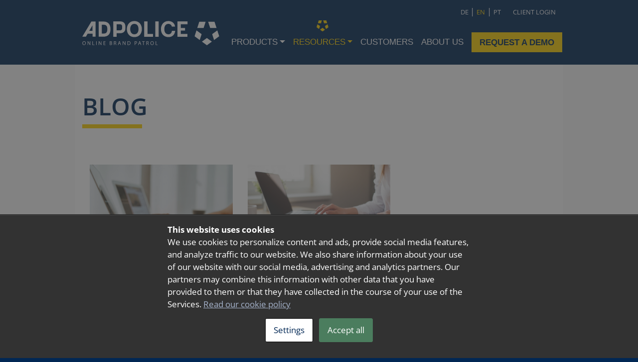

--- FILE ---
content_type: text/html; charset=UTF-8
request_url: https://www.adpolice.com/en/category/blog-en/
body_size: 17545
content:
<!DOCTYPE html>
<html lang="en-US">

<head>
	<meta charset="UTF-8">
	<meta name="viewport" content="width=device-width, initial-scale=1">

	<link rel="profile" href="https://gmpg.org/xfn/11">
	<link rel="preload" as="image" href="/wp-content/themes/adpolice/images/logo2018.svg">

	<title>BLOG  - AdPolice Brandwatch</title>
<link rel="alternate" hreflang="de" href="https://www.adpolice.com/de/category/blog-de/" />
<link rel="alternate" hreflang="en" href="https://www.adpolice.com/en/category/blog-en/" />
<link rel="alternate" hreflang="pt-br" href="https://www.adpolice.com/br/category/blog-pt/" />
<link rel="alternate" hreflang="x-default" href="https://www.adpolice.com/en/category/blog-en/" />
<meta http-equiv="Content-Security-Policy" content="script-src 'self' 'unsafe-inline' 'unsafe-eval' https://code.jquery.com/ https://cdnjs.cloudflare.com/ https://stackpath.bootstrapcdn.com/ https://*.adpolice.com/ https://*.adpolice.com.br/ https://*.www.adpolice.com/ https://*.www.adpolice.com.br/ https://dev.adpolice.com/ https://www.adpolice.de/ https://www.gstatic.com/ https://calendly.com/ https://*.calendly.com/; img-src 'self' https://secure1.adpolice.de https://secure.adpolice.de https://*.adpolice.com/ https://*.adpolice.com.br/ https://*.www.adpolice.com/ https://*.www.adpolice.com.br/ https://dev.adpolice.com/ https://www.adpolice.de/ https://calendly.com/ https://*.calendly.com/ https://cdnjs.cloudflare.com/; object-src 'self' https://*.adpolice.com/ https://*.adpolice.com.br/ https://*.www.adpolice.com/ https://*.www.adpolice.com.br/ https://dev.adpolice.com/ https://www.adpolice.de/ https://stackpath.bootstrapcdn.com/ https://calendly.com/ https://*.calendly.com/; frame-src 'self' https://*.adpolice.com/ https://*.adpolice.com.br/ https://*.www.adpolice.com/ https://*.www.adpolice.com.br/ https://dev.adpolice.com/ https://www.adpolice.de/ https://stackpath.bootstrapcdn.com/ https://calendly.com/ https://*.calendly.com/; form-action 'self' https://*.adpolice.com/ https://*.adpolice.com.br/ https://*.www.adpolice.com/ https://*.www.adpolice.com.br/ https://dev.adpolice.com/ https://www.adpolice.de/ https://calendly.com/ https://*.calendly.com/; worker-src 'self' 'unsafe-inline' 'unsafe-eval' https://*.adpolice.com/ https://*.adpolice.com.br/ https://*.www.adpolice.com/ https://*.www.adpolice.com.br/ https://dev.adpolice.com/ https://www.adpolice.de/; ">
<meta name="robots" content="index, follow, max-snippet:-1, max-image-preview:large, max-video-preview:-1">
<link rel="canonical" href="https://www.adpolice.com/en/category/blog-en/">
<meta property="og:url" content="https://www.adpolice.com/en/category/blog-en/">
<meta property="og:site_name" content="AdPolice Brandwatch">
<meta property="og:locale" content="en_US">
<meta property="og:locale:alternate" content="pt_BR">
<meta property="og:type" content="object">
<meta property="og:title" content="BLOG  - AdPolice Brandwatch">
<meta property="fb:pages" content="">
<meta property="fb:admins" content="">
<meta property="fb:app_id" content="">
<meta name="twitter:card" content="summary">
<meta name="twitter:title" content="BLOG  - AdPolice Brandwatch">
<link rel='dns-prefetch' href='//stackpath.bootstrapcdn.com' />
<link rel='dns-prefetch' href='//cdnjs.cloudflare.com' />
<link rel="alternate" type="application/rss+xml" title="AdPolice Brandwatch &raquo; Feed" href="https://www.adpolice.com/en/feed/" />
<link rel="alternate" type="application/rss+xml" title="AdPolice Brandwatch &raquo; Comments Feed" href="https://www.adpolice.com/en/comments/feed/" />
<link rel="alternate" type="application/rss+xml" title="AdPolice Brandwatch &raquo; BLOG Category Feed" href="https://www.adpolice.com/en/category/blog-en/feed/" />
<style id='wp-img-auto-sizes-contain-inline-css'>
img:is([sizes=auto i],[sizes^="auto," i]){contain-intrinsic-size:3000px 1500px}
/*# sourceURL=wp-img-auto-sizes-contain-inline-css */
</style>
<link rel='stylesheet' id='wp-block-library-css' href='https://www.adpolice.com/wp-includes/css/dist/block-library/style.min.css?ver=6.9' media='all' />
<style id='global-styles-inline-css'>
:root{--wp--preset--aspect-ratio--square: 1;--wp--preset--aspect-ratio--4-3: 4/3;--wp--preset--aspect-ratio--3-4: 3/4;--wp--preset--aspect-ratio--3-2: 3/2;--wp--preset--aspect-ratio--2-3: 2/3;--wp--preset--aspect-ratio--16-9: 16/9;--wp--preset--aspect-ratio--9-16: 9/16;--wp--preset--color--black: #000000;--wp--preset--color--cyan-bluish-gray: #abb8c3;--wp--preset--color--white: #ffffff;--wp--preset--color--pale-pink: #f78da7;--wp--preset--color--vivid-red: #cf2e2e;--wp--preset--color--luminous-vivid-orange: #ff6900;--wp--preset--color--luminous-vivid-amber: #fcb900;--wp--preset--color--light-green-cyan: #7bdcb5;--wp--preset--color--vivid-green-cyan: #00d084;--wp--preset--color--pale-cyan-blue: #8ed1fc;--wp--preset--color--vivid-cyan-blue: #0693e3;--wp--preset--color--vivid-purple: #9b51e0;--wp--preset--gradient--vivid-cyan-blue-to-vivid-purple: linear-gradient(135deg,rgb(6,147,227) 0%,rgb(155,81,224) 100%);--wp--preset--gradient--light-green-cyan-to-vivid-green-cyan: linear-gradient(135deg,rgb(122,220,180) 0%,rgb(0,208,130) 100%);--wp--preset--gradient--luminous-vivid-amber-to-luminous-vivid-orange: linear-gradient(135deg,rgb(252,185,0) 0%,rgb(255,105,0) 100%);--wp--preset--gradient--luminous-vivid-orange-to-vivid-red: linear-gradient(135deg,rgb(255,105,0) 0%,rgb(207,46,46) 100%);--wp--preset--gradient--very-light-gray-to-cyan-bluish-gray: linear-gradient(135deg,rgb(238,238,238) 0%,rgb(169,184,195) 100%);--wp--preset--gradient--cool-to-warm-spectrum: linear-gradient(135deg,rgb(74,234,220) 0%,rgb(151,120,209) 20%,rgb(207,42,186) 40%,rgb(238,44,130) 60%,rgb(251,105,98) 80%,rgb(254,248,76) 100%);--wp--preset--gradient--blush-light-purple: linear-gradient(135deg,rgb(255,206,236) 0%,rgb(152,150,240) 100%);--wp--preset--gradient--blush-bordeaux: linear-gradient(135deg,rgb(254,205,165) 0%,rgb(254,45,45) 50%,rgb(107,0,62) 100%);--wp--preset--gradient--luminous-dusk: linear-gradient(135deg,rgb(255,203,112) 0%,rgb(199,81,192) 50%,rgb(65,88,208) 100%);--wp--preset--gradient--pale-ocean: linear-gradient(135deg,rgb(255,245,203) 0%,rgb(182,227,212) 50%,rgb(51,167,181) 100%);--wp--preset--gradient--electric-grass: linear-gradient(135deg,rgb(202,248,128) 0%,rgb(113,206,126) 100%);--wp--preset--gradient--midnight: linear-gradient(135deg,rgb(2,3,129) 0%,rgb(40,116,252) 100%);--wp--preset--font-size--small: 13px;--wp--preset--font-size--medium: 20px;--wp--preset--font-size--large: 36px;--wp--preset--font-size--x-large: 42px;--wp--preset--spacing--20: 0.44rem;--wp--preset--spacing--30: 0.67rem;--wp--preset--spacing--40: 1rem;--wp--preset--spacing--50: 1.5rem;--wp--preset--spacing--60: 2.25rem;--wp--preset--spacing--70: 3.38rem;--wp--preset--spacing--80: 5.06rem;--wp--preset--shadow--natural: 6px 6px 9px rgba(0, 0, 0, 0.2);--wp--preset--shadow--deep: 12px 12px 50px rgba(0, 0, 0, 0.4);--wp--preset--shadow--sharp: 6px 6px 0px rgba(0, 0, 0, 0.2);--wp--preset--shadow--outlined: 6px 6px 0px -3px rgb(255, 255, 255), 6px 6px rgb(0, 0, 0);--wp--preset--shadow--crisp: 6px 6px 0px rgb(0, 0, 0);}:where(.is-layout-flex){gap: 0.5em;}:where(.is-layout-grid){gap: 0.5em;}body .is-layout-flex{display: flex;}.is-layout-flex{flex-wrap: wrap;align-items: center;}.is-layout-flex > :is(*, div){margin: 0;}body .is-layout-grid{display: grid;}.is-layout-grid > :is(*, div){margin: 0;}:where(.wp-block-columns.is-layout-flex){gap: 2em;}:where(.wp-block-columns.is-layout-grid){gap: 2em;}:where(.wp-block-post-template.is-layout-flex){gap: 1.25em;}:where(.wp-block-post-template.is-layout-grid){gap: 1.25em;}.has-black-color{color: var(--wp--preset--color--black) !important;}.has-cyan-bluish-gray-color{color: var(--wp--preset--color--cyan-bluish-gray) !important;}.has-white-color{color: var(--wp--preset--color--white) !important;}.has-pale-pink-color{color: var(--wp--preset--color--pale-pink) !important;}.has-vivid-red-color{color: var(--wp--preset--color--vivid-red) !important;}.has-luminous-vivid-orange-color{color: var(--wp--preset--color--luminous-vivid-orange) !important;}.has-luminous-vivid-amber-color{color: var(--wp--preset--color--luminous-vivid-amber) !important;}.has-light-green-cyan-color{color: var(--wp--preset--color--light-green-cyan) !important;}.has-vivid-green-cyan-color{color: var(--wp--preset--color--vivid-green-cyan) !important;}.has-pale-cyan-blue-color{color: var(--wp--preset--color--pale-cyan-blue) !important;}.has-vivid-cyan-blue-color{color: var(--wp--preset--color--vivid-cyan-blue) !important;}.has-vivid-purple-color{color: var(--wp--preset--color--vivid-purple) !important;}.has-black-background-color{background-color: var(--wp--preset--color--black) !important;}.has-cyan-bluish-gray-background-color{background-color: var(--wp--preset--color--cyan-bluish-gray) !important;}.has-white-background-color{background-color: var(--wp--preset--color--white) !important;}.has-pale-pink-background-color{background-color: var(--wp--preset--color--pale-pink) !important;}.has-vivid-red-background-color{background-color: var(--wp--preset--color--vivid-red) !important;}.has-luminous-vivid-orange-background-color{background-color: var(--wp--preset--color--luminous-vivid-orange) !important;}.has-luminous-vivid-amber-background-color{background-color: var(--wp--preset--color--luminous-vivid-amber) !important;}.has-light-green-cyan-background-color{background-color: var(--wp--preset--color--light-green-cyan) !important;}.has-vivid-green-cyan-background-color{background-color: var(--wp--preset--color--vivid-green-cyan) !important;}.has-pale-cyan-blue-background-color{background-color: var(--wp--preset--color--pale-cyan-blue) !important;}.has-vivid-cyan-blue-background-color{background-color: var(--wp--preset--color--vivid-cyan-blue) !important;}.has-vivid-purple-background-color{background-color: var(--wp--preset--color--vivid-purple) !important;}.has-black-border-color{border-color: var(--wp--preset--color--black) !important;}.has-cyan-bluish-gray-border-color{border-color: var(--wp--preset--color--cyan-bluish-gray) !important;}.has-white-border-color{border-color: var(--wp--preset--color--white) !important;}.has-pale-pink-border-color{border-color: var(--wp--preset--color--pale-pink) !important;}.has-vivid-red-border-color{border-color: var(--wp--preset--color--vivid-red) !important;}.has-luminous-vivid-orange-border-color{border-color: var(--wp--preset--color--luminous-vivid-orange) !important;}.has-luminous-vivid-amber-border-color{border-color: var(--wp--preset--color--luminous-vivid-amber) !important;}.has-light-green-cyan-border-color{border-color: var(--wp--preset--color--light-green-cyan) !important;}.has-vivid-green-cyan-border-color{border-color: var(--wp--preset--color--vivid-green-cyan) !important;}.has-pale-cyan-blue-border-color{border-color: var(--wp--preset--color--pale-cyan-blue) !important;}.has-vivid-cyan-blue-border-color{border-color: var(--wp--preset--color--vivid-cyan-blue) !important;}.has-vivid-purple-border-color{border-color: var(--wp--preset--color--vivid-purple) !important;}.has-vivid-cyan-blue-to-vivid-purple-gradient-background{background: var(--wp--preset--gradient--vivid-cyan-blue-to-vivid-purple) !important;}.has-light-green-cyan-to-vivid-green-cyan-gradient-background{background: var(--wp--preset--gradient--light-green-cyan-to-vivid-green-cyan) !important;}.has-luminous-vivid-amber-to-luminous-vivid-orange-gradient-background{background: var(--wp--preset--gradient--luminous-vivid-amber-to-luminous-vivid-orange) !important;}.has-luminous-vivid-orange-to-vivid-red-gradient-background{background: var(--wp--preset--gradient--luminous-vivid-orange-to-vivid-red) !important;}.has-very-light-gray-to-cyan-bluish-gray-gradient-background{background: var(--wp--preset--gradient--very-light-gray-to-cyan-bluish-gray) !important;}.has-cool-to-warm-spectrum-gradient-background{background: var(--wp--preset--gradient--cool-to-warm-spectrum) !important;}.has-blush-light-purple-gradient-background{background: var(--wp--preset--gradient--blush-light-purple) !important;}.has-blush-bordeaux-gradient-background{background: var(--wp--preset--gradient--blush-bordeaux) !important;}.has-luminous-dusk-gradient-background{background: var(--wp--preset--gradient--luminous-dusk) !important;}.has-pale-ocean-gradient-background{background: var(--wp--preset--gradient--pale-ocean) !important;}.has-electric-grass-gradient-background{background: var(--wp--preset--gradient--electric-grass) !important;}.has-midnight-gradient-background{background: var(--wp--preset--gradient--midnight) !important;}.has-small-font-size{font-size: var(--wp--preset--font-size--small) !important;}.has-medium-font-size{font-size: var(--wp--preset--font-size--medium) !important;}.has-large-font-size{font-size: var(--wp--preset--font-size--large) !important;}.has-x-large-font-size{font-size: var(--wp--preset--font-size--x-large) !important;}
/*# sourceURL=global-styles-inline-css */
</style>

<style id='classic-theme-styles-inline-css'>
/*! This file is auto-generated */
.wp-block-button__link{color:#fff;background-color:#32373c;border-radius:9999px;box-shadow:none;text-decoration:none;padding:calc(.667em + 2px) calc(1.333em + 2px);font-size:1.125em}.wp-block-file__button{background:#32373c;color:#fff;text-decoration:none}
/*# sourceURL=/wp-includes/css/classic-themes.min.css */
</style>
<link rel='stylesheet' id='contact-form-7-css' href='https://www.adpolice.com/wp-content/plugins/contact-form-7/includes/css/styles.css?ver=6.1.4' media='all' />
<link rel='stylesheet' id='cookies-and-content-security-policy-css' href='https://www.adpolice.com/wp-content/plugins/cookies-and-content-security-policy/css/cookies-and-content-security-policy.min.css?ver=2.34' media='all' />
<link rel='stylesheet' id='adpolice-style-css' href='https://www.adpolice.com/wp-content/themes/adpolice/style.css?ver=1.0.0' media='all' />
<link rel='stylesheet' id='adpolice-bootstrap-css-css' href='https://stackpath.bootstrapcdn.com/bootstrap/4.5.0/css/bootstrap.min.css?ver=4.5.0' media='all' />
<link rel='stylesheet' id='adpolice-main-css-css' href='https://www.adpolice.com/wp-content/themes/adpolice/css/base.css?ver=1.0.0' media='all' />
<link rel='stylesheet' id='adpolice-extra-css-css' href='https://www.adpolice.com/wp-content/themes/adpolice/css/extra.css?ver=1.0.0' media='all' />
<link rel='stylesheet' id='adpolice-lightslider-css-css' href='https://cdnjs.cloudflare.com/ajax/libs/lightslider/1.1.6/css/lightslider.min.css?ver=1.1.6' media='all' />
<link rel='stylesheet' id='adpolice-select2-css-css' href='https://cdnjs.cloudflare.com/ajax/libs/select2/4.0.13/css/select2.min.css?ver=4.0.13' media='all' />
<script id="wpml-cookie-js-extra">
var wpml_cookies = {"wp-wpml_current_language":{"value":"en","expires":1,"path":"/"}};
var wpml_cookies = {"wp-wpml_current_language":{"value":"en","expires":1,"path":"/"}};
//# sourceURL=wpml-cookie-js-extra
</script>
<script src="https://www.adpolice.com/wp-content/plugins/sitepress-multilingual-cms/res/js/cookies/language-cookie.js?ver=486900" id="wpml-cookie-js" defer data-wp-strategy="defer"></script>
<script src="https://code.jquery.com/jquery-3.6.0.min.js" id="jquery-core-js"></script>
<link rel="https://api.w.org/" href="https://www.adpolice.com/en/wp-json/" /><link rel="alternate" title="JSON" type="application/json" href="https://www.adpolice.com/en/wp-json/wp/v2/categories/107" /><link rel="EditURI" type="application/rsd+xml" title="RSD" href="https://www.adpolice.com/xmlrpc.php?rsd" />
<meta name="generator" content="WordPress 6.9" />
<meta name="generator" content="WPML ver:4.8.6 stt:66,1,3;" />
<style>.recentcomments a{display:inline !important;padding:0 !important;margin:0 !important;}</style><style type="text/css" id="cookies-and-content-security-policy-css-custom">.modal-cacsp-backdrop {background-color: #323232;}.modal-cacsp-position .modal-cacsp-box > *,.modal-cacsp-position .modal-cacsp-box.modal-cacsp-box-show.modal-cacsp-box-bottom {background-color: #323232;}.modal-cacsp-position .modal-cacsp-box.modal-cacsp-box-settings .modal-cacsp-box-settings-list ul li:first-child,.modal-cacsp-position .modal-cacsp-box .modal-cacsp-btns,.modal-cacsp-position .modal-cacsp-box.modal-cacsp-box-settings .modal-cacsp-box-settings-list ul li,.modal-cacsp-position .modal-cacsp-box.modal-cacsp-box-show.modal-cacsp-box-bottom {border-color: #666666;}.modal-cacsp-position, .modal-cacsp-position,.modal-cacsp-position, .modal-cacsp-position *,.modal-cacsp-position .modal-cacsp-box.modal-cacsp-box-settings .modal-cacsp-box-settings-list ul li span.modal-cacsp-toggle-switch.modal-cacsp-toggle-switch-active.disabled span {color: #ffffff;}</style>	<link rel="shortcut icon" href="/wp-content/themes/adpolice/images/favicon.ico" type="image/vnd.microsoft.icon">

	<link rel="preconnect" href="//secure.adpolice.com">
	<link rel="dns-prefetch" href="//secure.adpolice.com">
	<link rel="preconnect" href="//www.google-analytics.com">
	<link rel="dns-prefetch" href="//www.google-analytics.com">
	<link rel="preconnect" href="//fonts.googleapis.com">
	<link rel="dns-prefetch" href="//fonts.googleapis.com">
	<link rel="preconnect" href="https://fonts.googleapis.com">
	<link rel="preconnect" href="https://fonts.gstatic.com" crossorigin>
	<link href="/wp-content/themes/adpolice/css/font.open_sans.css" rel="stylesheet">

	<!--link rel="preload" as="image" href="/wp-content/themes/adpolice/images/spriteLogos_static.svg"-->

	<script type="application/ld+json">
		{
			"@context": "http://schema.org",
			"@type": "LocalBusiness",
			"name": "AdPolice GmbH",
			"image": "https://www.adpolice.com/images/logo2018.svg",
			"telephone": "+49 (0) 40 6094515-36",
			"email": "info@adpolice.com",
			"address": {
				"@type": "PostalAddress",
				"streetAddress": "Semperstraße 24",
				"addressLocality": "Hamburg",
				"addressCountry": "Deutschland",
				"postalCode": "22303"
			}
		}
	</script>

	<!-- Google Tag Manager -->
	<script>
		(function(w, d, s, l, i) {
			w[l] = w[l] || [];
			w[l].push({
				'gtm.start': new Date().getTime(),
				event: 'gtm.js'
			});
			var f = d.getElementsByTagName(s)[0],
				j = d.createElement(s),
				dl = l != 'dataLayer' ? '&l=' + l : '';
			j.async = true;
			j.src =
				'https://www.googletagmanager.com/gtm.js?id=' + i + dl;
			f.parentNode.insertBefore(j, f);
		})(window, document, 'script', 'dataLayer', 'GTM-M82HVJN');
	</script>
	<!-- End Google Tag Manager -->
	
	<!-- Page hiding snippet (recommended) -->
	<style>
		.optimize-loading {
			opacity: 0 !important
		}
	</style>
	<script>
		(function(a, s, y, n, c, h, i, d, e) {
			s.className += ' ' + y;
			h.end = i = function() {
				s.className = s.className.replace(RegExp(' ?' + y), '')
			};
			(a[n] = a[n] || []).hide = h;
			setTimeout(function() {
				i();
				h.end = null
			}, c);
		})(window, document.documentElement, 'optimize-loading', 'dataLayer', 4000, {
			'GTM-M82HVJN': true
		});
	</script>

	<script type="text/javascript">
		// Passive event listeners
		jQuery.event.special.touchstart = {
			setup: function(_, ns, handle) {
				this.addEventListener("touchstart", handle, {
					passive: !ns.includes("noPreventDefault")
				});
			}
		};
		jQuery.event.special.touchmove = {
			setup: function(_, ns, handle) {
				this.addEventListener("touchmove", handle, {
					passive: !ns.includes("noPreventDefault")
				});
			}
		};
	</script>

</head>

<body class="archive category category-blog-en category-107 wp-custom-logo wp-theme-adpolice webp modal-cacsp-open-no-backdrop hfeed" >
	<div class="floating-menu-container"><ul id="menu-floating-menu-en" class="floating-menu-ul"><li id="menu-item-2412" class="menu-item menu-item-type-custom menu-item-object-custom menu-item-has-children menu-item-2412"><a href="#">KNOWLEDGE</a>
<ul class="sub-menu">
	<li id="menu-item-2416" class="menu-item menu-item-type-post_type menu-item-object-page menu-item-2416"><a href="https://www.adpolice.com/en/knowledge/ad-hijacking/">AD HIJACKING</a></li>
	<li id="menu-item-2719" class="menu-item menu-item-type-post_type menu-item-object-page menu-item-2719"><a href="https://www.adpolice.com/en/knowledge/affiliates/">AFFILIATES</a></li>
	<li id="menu-item-2415" class="menu-item menu-item-type-post_type menu-item-object-page menu-item-2415"><a href="https://www.adpolice.com/en/knowledge/brand-bidding/">BRAND BIDDING</a></li>
	<li id="menu-item-2417" class="menu-item menu-item-type-post_type menu-item-object-page menu-item-2417"><a href="https://www.adpolice.com/en/knowledge/case-studies/">CASE STUDIES</a></li>
</ul>
</li>
<li id="menu-item-2413" class="menu-item menu-item-type-custom menu-item-object-custom current-menu-ancestor current-menu-parent menu-item-has-children menu-item-2413"><a href="#">EDUCATION</a>
<ul class="sub-menu">
	<li id="menu-item-2419" class="menu-item menu-item-type-taxonomy menu-item-object-category current-menu-item menu-item-2419"><a href="https://www.adpolice.com/en/category/blog-en/" aria-current="page">BLOG</a></li>
	<li id="menu-item-2418" class="menu-item menu-item-type-taxonomy menu-item-object-category menu-item-2418"><a href="https://www.adpolice.com/en/category/articles-en/">ARTICLES</a></li>
	<li id="menu-item-2691" class="menu-item menu-item-type-taxonomy menu-item-object-category menu-item-2691"><a href="https://www.adpolice.com/en/category/ebooks-en/">EBOOKS</a></li>
</ul>
</li>
<li id="menu-item-2414" class="menu-item menu-item-type-custom menu-item-object-custom menu-item-has-children menu-item-2414"><a href="#">PRESS</a>
<ul class="sub-menu">
	<li id="menu-item-2421" class="menu-item menu-item-type-taxonomy menu-item-object-category menu-item-2421"><a href="https://www.adpolice.com/en/category/in-the-media-en/">MEDIA</a></li>
	<li id="menu-item-2422" class="menu-item menu-item-type-taxonomy menu-item-object-category menu-item-2422"><a href="https://www.adpolice.com/en/category/interviews-en/">INTERVIEWS</a></li>
</ul>
</li>
</ul></div>
	<!-- Google Tag Manager (noscript) HERE-->
	<noscript><iframe src="https://www.googletagmanager.com/ns.html?id=GTM-M82HVJN" height="0" width="0" style="display:none;visibility:hidden"></iframe></noscript>
	<!-- End Google Tag Manager (noscript) -->
	
		<aside class="holiday-header">
		<div class="container">
			Note: We have company holidays from 23rd of December to 31st of December 2026 and our office is closed during this time.<br>In urgent cases you can reach us at +49 151 75 07 78 32.		</div>
	</aside>

	<nav id="navbar" class="navbar navbar-inverse navbar-fixed-top align-items-start" role="navigation">
		<div class="container">
			<div id="wrapper-small-nav" class="white">
				<span>
					<a href="https://www.adpolice.com/de/category/blog-de/">DE </a>
						<span> | </span>
						<a class="active"  href="https://www.adpolice.com/en/category/blog-en/"> EN</a>
							<span> | </span>
							<a href="https://www.adpolice.com/br/category/blog-pt/"> PT</a>
				</span>
				<a href="//secure.adpolice.com/?lang=en" style="margin-left:20px;">CLIENT LOGIN</a>
			</div>

			<nav class="navbar navbar-expand-lg navbar-dark justify-content-between align-items-start" style="width: 100%;">
				<a class="navbar-brand" href="https://www.adpolice.com/en/"><img src="https://www.adpolice.com/wp-content/themes/adpolice/images/logo2018.svg" alt="ADPOLICE" width="300" height="53"></a>
				<button class="navbar-toggler" type="button" data-toggle="collapse" data-target="#navbarNavAltMarkup" aria-controls="navbarNavAltMarkup" aria-expanded="false" aria-label="Toggle navigation">
					<span class="navbar-toggler-icon"></span>
				</button>
				<div id="navbarNavAltMarkup" class="collapse navbar-collapse"><ul id="menu-primary-en" class="navbar-nav" itemscope itemtype="http://www.schema.org/SiteNavigationElement"><li  id="menu-item-562" class="menu-item menu-item-type-custom menu-item-object-custom menu-item-has-children dropdown menu-item-562 nav-item"><a href="#" data-toggle="dropdown" aria-haspopup="true" aria-expanded="false" class="dropdown-toggle nav-link nav-item" id="menu-item-dropdown-562"><span itemprop="name">Products</span></a>
<ul class="dropdown-menu" aria-labelledby="menu-item-dropdown-562">
	<li  id="menu-item-563" class="menu-item menu-item-type-post_type menu-item-object-page menu-item-563 nav-item"><a itemprop="url" href="https://www.adpolice.com/en/products/brandwatch/" class="dropdown-item"><span itemprop="name">BrandProtect</span></a></li>
	<li  id="menu-item-3172" class="menu-item menu-item-type-post_type menu-item-object-page menu-item-3172 nav-item"><a itemprop="url" href="https://www.adpolice.com/en/products/industrywatch/" class="dropdown-item"><span itemprop="name">Industrywatch</span></a></li>
</ul>
</li>
<li  id="menu-item-565" class="floating-menu-button menu-item menu-item-type-custom menu-item-object-custom menu-item-has-children dropdown menu-item-565 nav-item"><a href="#" data-toggle="dropdown" aria-haspopup="true" aria-expanded="false" class="dropdown-toggle nav-link nav-item" id="menu-item-dropdown-565"><span itemprop="name">RESOURCES</span></a>
<ul class="dropdown-menu" aria-labelledby="menu-item-dropdown-565">
	<li  id="menu-item-566" class="menu-item menu-item-type-post_type menu-item-object-page menu-item-566 nav-item"><a itemprop="url" href="https://www.adpolice.com/en/knowledge/ad-hijacking/" class="dropdown-item"><span itemprop="name">Ad Hijacking</span></a></li>
	<li  id="menu-item-3231" class="menu-item menu-item-type-post_type menu-item-object-page menu-item-3231 nav-item"><a itemprop="url" href="https://www.adpolice.com/en/knowledge/affiliates/" class="dropdown-item"><span itemprop="name">Affiliates</span></a></li>
	<li  id="menu-item-567" class="menu-item menu-item-type-post_type menu-item-object-page menu-item-567 nav-item"><a itemprop="url" href="https://www.adpolice.com/en/knowledge/brand-bidding/" class="dropdown-item"><span itemprop="name">Brand Bidding</span></a></li>
	<li  id="menu-item-568" class="menu-item menu-item-type-post_type menu-item-object-page menu-item-568 nav-item"><a itemprop="url" href="https://www.adpolice.com/en/knowledge/case-studies/" class="dropdown-item"><span itemprop="name">Case Studies</span></a></li>
</ul>
</li>
<li  id="menu-item-569" class="menu-item menu-item-type-post_type menu-item-object-page menu-item-569 nav-item"><a itemprop="url" href="https://www.adpolice.com/en/customers/" class="nav-link nav-item"><span itemprop="name">Customers</span></a></li>
<li  id="menu-item-447" class="menu-item menu-item-type-post_type menu-item-object-page menu-item-447 nav-item"><a itemprop="url" href="https://www.adpolice.com/en/about-us/" class="nav-link nav-item"><span itemprop="name">About Us</span></a></li>
<li  id="menu-item-570" class="btn btn-lg btn-yellow menu-item menu-item-type-post_type menu-item-object-page menu-item-570 nav-item"><a itemprop="url" href="https://www.adpolice.com/en/products/request-a-demo/" class="nav-link nav-item"><span itemprop="name">Request a Demo</span></a></li>
</ul></div>			</nav>
		</div>
	</nav>
	<!-- </header> -->
<style>
	img {
		height: auto;
		max-width: 100%;
	}

	ul.blog-list {
		padding: 0;
		list-style: none;
		margin: 0;
		font-size: 0;
		line-height: 0;
		text-align: left;
		margin-top: 50px;
	}

	ul.blog-list li {
		display: inline-block;
		width: 33.33%;
		font-size: 16px;
		line-height: 26px;
		vertical-align: top;
	}

	ul.blog-list li .item-wrap {
		position: relative;
		padding: 15px;
	}

	ul.blog-list li .img-wrap {
		margin-bottom: 10px;
	}

	ul.blog-list li h2 {
		font-size: 24px !important;
		line-height: 28px;
		margin: 0;
	}
</style>

<!-- <main id="primary" class="site-main"> -->


	<div class="container">
		<div class="row">
			<div class="col-sm-12">
				<h1 class="h2 bold">BLOG<span class="header-line"></span></h1>
			</div>
		</div>

		<div class="row">
			<div class="col-sm-12">
				<ul class="blog-list">
											<li>
							<div class="item-wrap">
								<figure class="img-wrap"><a href="https://www.adpolice.com/en/marketers-were-expected-to-lose-1-4-billion-in-2020-due-to-affiliate-fraud/"><img src="https://www.adpolice.com/wp-content/uploads/2021/12/pexels-olia-danilevich-4974913-scaled.jpg" alt="" /></a></figure>
								<h2><a href="https://www.adpolice.com/en/marketers-were-expected-to-lose-1-4-billion-in-2020-due-to-affiliate-fraud/">Marketers were expected to lose $1.4 billion in 2020 due to affiliate fraud!</a></h2>
							</div>
						</li>
											<li>
							<div class="item-wrap">
								<figure class="img-wrap"><a href="https://www.adpolice.com/en/submitting-trademark-infringements-to-google/"><img src="https://www.adpolice.com/wp-content/uploads/2022/03/pexels-picjumbocom-461077.jpg" alt="" /></a></figure>
								<h2><a href="https://www.adpolice.com/en/submitting-trademark-infringements-to-google/">Submitting Trademark Infringements to Google</a></h2>
							</div>
						</li>
									</ul>
			</div>

			<div class="col-sm-12 text-center">
							</div>

			<br />
			<br />
			<br />
		</div>
	</div>



<!-- </main> -->
<!-- #main -->


<footer class="container-fluid bg-blue">
	<div class="row">
		<div class="container col-sm-12 footer">
			<br><br><br>
			<div class="row">

									<div class="col-md-3 col-xs-12">
						<div class="headline uppercase">
							Products						</div>

						<ul class="list footer">
															<li><a href="https://www.adpolice.com/en/products/brandwatch/" class="uppercase">BrandProtect</a></li>
															<li><a href="https://www.adpolice.com/en/products/industrywatch/" class="uppercase">Industrywatch</a></li>
															<li><a href="https://www.adpolice.com/en/products/request-a-demo/" class="uppercase">Request a Demo</a></li>
													</ul>
					</div>
									<div class="col-md-3 col-xs-12">
						<div class="headline uppercase">
							Resources						</div>

						<ul class="list footer">
															<li><a href="https://www.adpolice.com/en/knowledge/ad-hijacking/" class="uppercase">Ad Hijacking</a></li>
															<li><a href="https://www.adpolice.com/en/knowledge/affiliates/" class="uppercase">Affiliates</a></li>
															<li><a href="https://www.adpolice.com/en/knowledge/brand-bidding/" class="uppercase">Brand Bidding</a></li>
															<li><a href="https://www.adpolice.com/en/knowledge/case-studies/" class="uppercase">Case Studies</a></li>
															<li><a href="https://www.adpolice.com/en/category/blog-en/" class="uppercase">BLOG</a></li>
															<li><a href="https://www.adpolice.com/en/category/articles-en/" class="uppercase">ARTICLES</a></li>
															<li><a href="https://www.adpolice.com/en/category/ebooks-en/" class="uppercase">EBOOKS</a></li>
															<li><a href="https://www.adpolice.com/en/category/in-the-media-en/" class="uppercase">MEDIA</a></li>
															<li><a href="https://www.adpolice.com/en/category/interviews-en/" class="uppercase">INTERVIEWS</a></li>
													</ul>
					</div>
									<div class="col-md-3 col-xs-12">
						<div class="headline uppercase">
							AdPolice GmbH						</div>

						<ul class="list footer">
															<li><a href="https://www.adpolice.com/en/sitemap/" class="uppercase">Sitemap</a></li>
															<li><a href="https://www.adpolice.com/en/imprint/" class="uppercase">Imprint</a></li>
															<li><a href="https://www.adpolice.com/en/policy/" class="uppercase">Policy</a></li>
															<li><a href="https://www.adpolice.com/en/contact/" class="uppercase">Contact</a></li>
															<li><a href="https://www.adpolice.com/en/career/" class="uppercase">Career</a></li>
													</ul>
					</div>
				
				<div class="col-md-3 col-xs-12">
					<br><br>
					<img loading="lazy" src="https://www.adpolice.com/wp-content/themes/adpolice/images/logo2018.svg" alt="ADPOLICE" width="200" height="35">
					<br><br>
				</div>
			</div>
		</div>
	</div>
</footer>
<!-- </div> -->
<!-- #page -->

<script type="speculationrules">
{"prefetch":[{"source":"document","where":{"and":[{"href_matches":"/en/*"},{"not":{"href_matches":["/wp-*.php","/wp-admin/*","/wp-content/uploads/*","/wp-content/*","/wp-content/plugins/*","/wp-content/themes/adpolice/*","/en/*\\?(.+)"]}},{"not":{"selector_matches":"a[rel~=\"nofollow\"]"}},{"not":{"selector_matches":".no-prefetch, .no-prefetch a"}}]},"eagerness":"conservative"}]}
</script>
			<!--googleoff: index-->
			<div class="modal-cacsp-backdrop"></div>
			<div class="modal-cacsp-position">
								<div class="modal-cacsp-box modal-cacsp-box-info modal-cacsp-box-bottom">
					<div class="modal-cacsp-box-header">
						Cookie Settings					</div>
					<div class="modal-cacsp-box-content">
						<strong>This website uses cookies</strong><br>We use cookies to personalize content and ads, provide social media features, and analyze traffic to our website. We also share information about your use of our website with our social media, advertising and analytics partners. Our partners may combine this information with other data that you have provided to them or that they have collected in the course of your use of the Services.													<a href="https://www.adpolice.com/en/policy/">
								Read our cookie policy							</a>
											</div>
					<div class="modal-cacsp-btns">
						<a href="#" class="modal-cacsp-btn modal-cacsp-btn-settings">
							Settings						</a>
												<a href="#" class="modal-cacsp-btn modal-cacsp-btn-accept">
							Accept all						</a>
					</div>
				</div>
				<div class="modal-cacsp-box modal-cacsp-box-settings">
					<div class="modal-cacsp-box-header">
						Cookie Settings					</div>
					<div class="modal-cacsp-box-content">
						Choose what kind of cookies to accept. Your choice will be saved for one year.													<a href="https://www.adpolice.com/en/policy/">
								Read our cookie policy							</a>
											</div>
					<div class="modal-cacsp-box-settings-list">
												<ul>
							<li>
								<span class="modal-cacsp-toggle-switch modal-cacsp-toggle-switch-active disabled" data-accepted-cookie="necessary">
									<span>Necessary<br>
										<span>Website navigation is made possible by technically necessary cookies. Basic functions such as displaying and selecting products, adding items to the shopping cart, or logging in are not possible without them. </span>
									</span>
									<span>
										<span class="modal-cacsp-toggle">
											<span class="modal-cacsp-toggle-switch-handle"></span>
										</span>
									</span>
								</span>
							</li>
														<li>
								<a href="#statistics" class="modal-cacsp-toggle-switch" data-accepted-cookie="statistics">
									<span>Statistics<br>
										<span>We use cookies to get a better understanding of your user behavior and to help you find your way around our website. We also use this data to modify the website so it better suits your needs.</span>
									</span>
									<span>
										<span class="modal-cacsp-toggle">
											<span class="modal-cacsp-toggle-switch-handle"></span>
										</span>
									</span>
								</a>
							</li>
														<li>
								<a href="#experience" class="modal-cacsp-toggle-switch" data-accepted-cookie="experience">
									<span>Functional<br>
										<span>Functional cookies help to perform certain functionalities like sharing the content of the website on social media platforms, collect feedbacks, and other third-party features.</span>
									</span>
									<span>
										<span class="modal-cacsp-toggle">
											<span class="modal-cacsp-toggle-switch-handle"></span>
										</span>
									</span>
								</a>
							</li>
														<li>
								<a href="#markerting" class="modal-cacsp-toggle-switch" data-accepted-cookie="markerting">
									<span>Marketing<br>
										<span>We retain information about how you use our website to create better offers within the scope of direct marketing activities and campaigns. We are responsible for this storage and management of data processing. </span>
									</span>
									<span>
										<span class="modal-cacsp-toggle">
											<span class="modal-cacsp-toggle-switch-handle"></span>
										</span>
									</span>
								</a>
							</li>
						</ul>
					</div>
					<div class="modal-cacsp-btns">
						<a href="#" class="modal-cacsp-btn modal-cacsp-btn-save">
							Save						</a>
												<a href="#" class="modal-cacsp-btn modal-cacsp-btn-accept-all">
							Accept all						</a>
					</div>
				</div>
			</div>
			<!--googleon: index-->
			<script src="https://www.adpolice.com/wp-includes/js/dist/hooks.min.js?ver=dd5603f07f9220ed27f1" id="wp-hooks-js"></script>
<script src="https://www.adpolice.com/wp-includes/js/dist/i18n.min.js?ver=c26c3dc7bed366793375" id="wp-i18n-js"></script>
<script id="wp-i18n-js-after">
wp.i18n.setLocaleData( { 'text direction\u0004ltr': [ 'ltr' ] } );
//# sourceURL=wp-i18n-js-after
</script>
<script src="https://www.adpolice.com/wp-content/plugins/contact-form-7/includes/swv/js/index.js?ver=6.1.4" id="swv-js"></script>
<script id="contact-form-7-js-before">
var wpcf7 = {
    "api": {
        "root": "https:\/\/www.adpolice.com\/en\/wp-json\/",
        "namespace": "contact-form-7\/v1"
    }
};
//# sourceURL=contact-form-7-js-before
</script>
<script src="https://www.adpolice.com/wp-content/plugins/contact-form-7/includes/js/index.js?ver=6.1.4" id="contact-form-7-js"></script>
<script src="https://www.adpolice.com/wp-content/plugins/cookies-and-content-security-policy/js/js.cookie.min.js?ver=2.34" id="cookies-and-content-security-policy-cookie-js"></script>
<script id="cookies-and-content-security-policy-js-extra">
var cacsp_ajax_object = {"ajax_url":"https://www.adpolice.com/wp-admin/admin-ajax.php","nonce":"bb4a4229b9"};
var cacspMessages = {"cacspReviewSettingsDescription":"Your settings may be preventing you from seeing this content. Most likely you have Experience turned off.","cacspReviewSettingsButton":"Review your settings","cacspNotAllowedDescription":"The content can't be loaded, since it is not allowed on the site.","cacspNotAllowedButton":"Contact the administrator","cacspExpires":"365","cacspWpEngineCompatibilityMode":"","cacspTimeout":"1000","cacspOptionDisableContentNotAllowedMessage":"0","cacspOptionGoogleConsentMode":"0","cacspOptionSaveConsent":"0"};
//# sourceURL=cookies-and-content-security-policy-js-extra
</script>
<script src="https://www.adpolice.com/wp-content/plugins/cookies-and-content-security-policy/js/cookies-and-content-security-policy.min.js?ver=2.34" id="cookies-and-content-security-policy-js"></script>
<script src="https://www.adpolice.com/wp-content/uploads/cookies-and-content-security-policy-error-message.js?ver=2.34&amp;mod=20241130010537" id="cookies-and-content-security-policy-error-message-js"></script>
<script src="https://stackpath.bootstrapcdn.com/bootstrap/4.5.0/js/bootstrap.bundle.min.js?ver=4.5.0" id="adpolice-bootstrap-js-js"></script>
<script src="https://cdnjs.cloudflare.com/ajax/libs/lightslider/1.1.6/js/lightslider.min.js?ver=1.1.6" id="adpolice-lightslider-js-js"></script>
<script src="https://www.adpolice.com/wp-content/themes/adpolice/js/base.js?ver=1.0.0" id="adpolice-js-js"></script>
<script id="adpolice-js-js-after">
var templateUrl = "https://www.adpolice.com/wp-content/themes/adpolice";
//# sourceURL=adpolice-js-js-after
</script>
<script src="https://www.google.com/recaptcha/api.js?render=6Le1kPAbAAAAAKZBpS4rKQgD9dJxQRNJtgCwlkwC&amp;ver=3.0" id="google-recaptcha-js"></script>
<script src="https://www.adpolice.com/wp-includes/js/dist/vendor/wp-polyfill.min.js?ver=3.15.0" id="wp-polyfill-js"></script>
<script id="wpcf7-recaptcha-js-before">
var wpcf7_recaptcha = {
    "sitekey": "6Le1kPAbAAAAAKZBpS4rKQgD9dJxQRNJtgCwlkwC",
    "actions": {
        "homepage": "homepage",
        "contactform": "contactform"
    }
};
//# sourceURL=wpcf7-recaptcha-js-before
</script>
<script src="https://www.adpolice.com/wp-content/plugins/contact-form-7/modules/recaptcha/index.js?ver=6.1.4" id="wpcf7-recaptcha-js"></script>

<script type="text/javascript">
	/**
	* @typedef {string} sLang
	* @typedef {string} sCore
	*/
	const sLang = "en";
	const sCore = "https://secure.adpolice.com/includes/classes/Core/site";
</script>
<script src="//cdnjs.cloudflare.com/ajax/libs/select2/4.0.13/js/select2.min.js" crossorigin="anonymous" defer></script>

<link rel="stylesheet" href="https://www.adpolice.com/wp-content/themes/adpolice/css/scrollAnimate.min.css">
<script type="text/javascript">/* start scrollAnimate.min.js */ var timer,timerFinish,timerSeconds,piesiteFired=0;function stoppie(t,e){var i=100-(timerFinish-(new Date).getTime())/1e3/timerSeconds*100;if((i=Math.floor(100*i)/100)<=e)drawTimer(t,i);else{var s=(e=$("#pie_"+t).data("pie")).toString().split(".");$("#pie_"+t+" .percent .int").html(s[0]),clearInterval(window["timer"+t])}}function drawTimer(t,e){var i=3.6*e;$("#pie_"+t).html('<div class="percent"></div><div id="slice"'+(e>50?' class="gt50"':"")+'><div class="pie"></div>'+(e>50?'<div class="pie fill"></div>':"")+"</div>"),$("#pie_"+t+" #slice .pie").css({"-moz-transform":"rotate("+i+"deg)","-webkit-transform":"rotate("+i+"deg)","-o-transform":"rotate("+i+"deg)",transform:"rotate("+i+"deg)"});var s=(e=Math.floor(100*e)/100).toString().split(".")[0];$("#pie_"+t+" .percent").html('<span class="int bold">'+s+'</span><span class="symbol bold">%</span>')}$(document).ready(function(){var t=$(window),e=$(window).height(),i=.9*$(window).height();function s(){var s=t.scrollTop();$(".trigger").each(function(){var t=$(this).offset().top;s+i>t||e>t?$(this).each(function(t,e){var i=$(this).data("percentage");$(this).css("height",i+"%"),$(this).prop("Counter",0).animate({Counter:$(this).data("percentage")},{duration:2e3,easing:"swing",step:function(t){$(this).text(Math.ceil(t))}})}):$(this).each(function(t,e){$(this).css("height",0)})}),$(".chartBarsHorizontal .bar").each(function(){var t=$(this).offset().top;s+i>t||e>t?$(this).each(function(t,e){var i=$(this).data("percentage");$(this).css("width",i+"%"),$(this).prop("Counter",0).animate({Counter:$(this).data("percentage")},{duration:2e3,easing:"swing",step:function(t){$(this).text(Math.ceil(t))}})}):$(this).each(function(t,e){$(this).css("width",0)})}),$(".piesite").each(function(){var t=$(this).offset().top;s+i>t||e>t?0===Number(piesiteFired)&&(timerSeconds=3,timerFinish=(new Date).getTime()+1e3*timerSeconds,piesiteFired=1,$(".piesite").each(function(t){var e=$("#pie_"+t).data("pie");window["timer"+t]=setInterval("stoppie("+t+", "+e+")",0)})):$(".piesite").each(function(){piesiteFired=0})})}document.addEventListener("scroll",s,{passive:!0}),s()}); /* end */</script>
<script>
    // INIT outplay plugin
    (function(o, u, t, p, l, a, y, _, h, q) {
        if (!o[p] || !o[p]._q) {
            for (; _ < y.length; ) l(a, y[_++]);
            q = u.getElementsByTagName(t)[0];h = u.createElement(t);h.async = 1;
            h.src = "https://eu1-cx.outplayhq.com/js/build.min.js";q.parentNode.insertBefore(h, q);o[p] = a;
        }
    })(window,document,"script","outplayhq",function(g, r) {
        g[r] = function() {g._q.push([r, arguments]);};
    },{ _q: [], _v: 1 },["init"],0);
    outplayhq.init("9e9df829805d78ac697e21c8fdec2224");
</script>


<script type="text/javascript">
//document.domain = "adpolice.com.br";

/* CHECK mobile */
let mobilecheck = function() {
	let check = false;
	(function(a){if(/(android|bb\d+|meego).+mobile|avantgo|bada\/|blackberry|blazer|compal|elaine|fennec|hiptop|iemobile|ip(hone|od)|iris|kindle|lge |maemo|midp|mmp|mobile.+firefox|netfront|opera m(ob|in)i|palm( os)?|phone|p(ixi|re)\/|plucker|pocket|psp|series(4|6)0|symbian|treo|up\.(browser|link)|vodafone|wap|windows ce|xda|xiino/i.test(a)||/1207|6310|6590|3gso|4thp|50[1-6]i|770s|802s|a wa|abac|ac(er|oo|s\-)|ai(ko|rn)|al(av|ca|co)|amoi|an(ex|ny|yw)|aptu|ar(ch|go)|as(te|us)|attw|au(di|\-m|r |s )|avan|be(ck|ll|nq)|bi(lb|rd)|bl(ac|az)|br(e|v)w|bumb|bw\-(n|u)|c55\/|capi|ccwa|cdm\-|cell|chtm|cldc|cmd\-|co(mp|nd)|craw|da(it|ll|ng)|dbte|dc\-s|devi|dica|dmob|do(c|p)o|ds(12|\-d)|el(49|ai)|em(l2|ul)|er(ic|k0)|esl8|ez([4-7]0|os|wa|ze)|fetc|fly(\-|_)|g1 u|g560|gene|gf\-5|g\-mo|go(\.w|od)|gr(ad|un)|haie|hcit|hd\-(m|p|t)|hei\-|hi(pt|ta)|hp( i|ip)|hs\-c|ht(c(\-| |_|a|g|p|s|t)|tp)|hu(aw|tc)|i\-(20|go|ma)|i230|iac( |\-|\/)|ibro|idea|ig01|ikom|im1k|inno|ipaq|iris|ja(t|v)a|jbro|jemu|jigs|kddi|keji|kgt( |\/)|klon|kpt |kwc\-|kyo(c|k)|le(no|xi)|lg( g|\/(k|l|u)|50|54|\-[a-w])|libw|lynx|m1\-w|m3ga|m50\/|ma(te|ui|xo)|mc(01|21|ca)|m\-cr|me(rc|ri)|mi(o8|oa|ts)|mmef|mo(01|02|bi|de|do|t(\-| |o|v)|zz)|mt(50|p1|v )|mwbp|mywa|n10[0-2]|n20[2-3]|n30(0|2)|n50(0|2|5)|n7(0(0|1)|10)|ne((c|m)\-|on|tf|wf|wg|wt)|nok(6|i)|nzph|o2im|op(ti|wv)|oran|owg1|p800|pan(a|d|t)|pdxg|pg(13|\-([1-8]|c))|phil|pire|pl(ay|uc)|pn\-2|po(ck|rt|se)|prox|psio|pt\-g|qa\-a|qc(07|12|21|32|60|\-[2-7]|i\-)|qtek|r380|r600|raks|rim9|ro(ve|zo)|s55\/|sa(ge|ma|mm|ms|ny|va)|sc(01|h\-|oo|p\-)|sdk\/|se(c(\-|0|1)|47|mc|nd|ri)|sgh\-|shar|sie(\-|m)|sk\-0|sl(45|id)|sm(al|ar|b3|it|t5)|so(ft|ny)|sp(01|h\-|v\-|v )|sy(01|mb)|t2(18|50)|t6(00|10|18)|ta(gt|lk)|tcl\-|tdg\-|tel(i|m)|tim\-|t\-mo|to(pl|sh)|ts(70|m\-|m3|m5)|tx\-9|up(\.b|g1|si)|utst|v400|v750|veri|vi(rg|te)|vk(40|5[0-3]|\-v)|vm40|voda|vulc|vx(52|53|60|61|70|80|81|83|85|98)|w3c(\-| )|webc|whit|wi(g |nc|nw)|wmlb|wonu|x700|yas\-|your|zeto|zte\-/i.test(a.substr(0,4))) check = true;})(navigator.userAgent||navigator.vendor||window.opera);
	return check;
};
const isMobile = mobilecheck();

/* SELECT2 country list */
const oCountryInfos = {"1":{"CountryCode":"DE","CountryName":"Deutschland","CountryNameEN":"Germany","CountryFlagImage":"images\/btnCountry_DE.jpg","DiallingCode":"49"},"2":{"CountryCode":"AT","CountryName":"\u00d6sterreich","CountryNameEN":"Austria","CountryFlagImage":"images\/btnCountry_AT.jpg","DiallingCode":"43"},"3":{"CountryCode":"CH","CountryName":"Schweiz","CountryNameEN":"Switzerland","CountryFlagImage":"images\/btnCountry_CH.jpg","DiallingCode":"41"},"4":{"CountryCode":"UK","CountryName":"Gro\u00dfbritannien","CountryNameEN":"United Kingdom of Great Britain and Northern Irela","CountryFlagImage":"images\/btnCountry_UK.jpg","DiallingCode":"44"},"5":{"CountryCode":"NL","CountryName":"Niederlande","CountryNameEN":"Netherlands","CountryFlagImage":"images\/btnCountry_NL.jpg","DiallingCode":"31"},"6":{"CountryCode":"CN","CountryName":"China","CountryNameEN":"China","CountryFlagImage":"images\/btnCountry_CN.jpg","DiallingCode":"86"},"7":{"CountryCode":"FR","CountryName":"Frankreich","CountryNameEN":"France","CountryFlagImage":"images\/btnCountry_FR.jpg","DiallingCode":"33"},"8":{"CountryCode":"ES","CountryName":"Spanien","CountryNameEN":"Spain","CountryFlagImage":"images\/btnCountry_ES.jpg","DiallingCode":"34"},"9":{"CountryCode":"US","CountryName":"USA","CountryNameEN":"United States of America","CountryFlagImage":"images\/btnCountry_US.jpg","DiallingCode":"1"},"10":{"CountryCode":"CA","CountryName":"Kanada","CountryNameEN":"Canada","CountryFlagImage":"images\/btnCountry_CA.jpg","DiallingCode":"1"},"11":{"CountryCode":"IT","CountryName":"Italien","CountryNameEN":"Italy","CountryFlagImage":"images\/btnCountry_IT.jpg","DiallingCode":"39"},"12":{"CountryCode":"PL","CountryName":"Polen","CountryNameEN":"Poland","CountryFlagImage":"images\/btnCountry_PL.jpg","DiallingCode":"48"},"13":{"CountryCode":"SE","CountryName":"Schweden","CountryNameEN":"Sweden","CountryFlagImage":"images\/btnCountry_SE.jpg","DiallingCode":"46"},"14":{"CountryCode":"GR","CountryName":"Griechenland","CountryNameEN":"Greece","CountryFlagImage":"images\/btnCountry_GR.jpg","DiallingCode":"30"},"15":{"CountryCode":"BE","CountryName":"Belgien","CountryNameEN":"Belgium","CountryFlagImage":"images\/btnCountry_BE.jpg","DiallingCode":"32"},"16":{"CountryCode":"DK","CountryName":"D\u00e4nemark","CountryNameEN":"Denmark","CountryFlagImage":"images\/btnCountry_DK.jpg","DiallingCode":"45"},"17":{"CountryCode":"BR","CountryName":"Brasilien","CountryNameEN":"Brazil","CountryFlagImage":"images\/btnCountry_BR.jpg","DiallingCode":"55"},"18":{"CountryCode":"ZA","CountryName":"S\u00fcdafrika","CountryNameEN":"South Africa","CountryFlagImage":"images\/btnCountry_ZA.jpg","DiallingCode":"27"},"19":{"CountryCode":"RU","CountryName":"Russland","CountryNameEN":"Russian Federation","CountryFlagImage":"images\/btnCountry_RU.jpg","DiallingCode":"7"},"20":{"CountryCode":"IE","CountryName":"Irland","CountryNameEN":"Ireland","CountryFlagImage":"images\/btnCountry_IE.jpg","DiallingCode":"353"},"21":{"CountryCode":"SK","CountryName":"Slowakei","CountryNameEN":"Slovakia","CountryFlagImage":"images\/btnCountry_SK.jpg","DiallingCode":"421"},"22":{"CountryCode":"FI","CountryName":"Finnland","CountryNameEN":"Finland","CountryFlagImage":"images\/btnCountry_FI.jpg","DiallingCode":"358"},"23":{"CountryCode":"HU","CountryName":"Ungarn","CountryNameEN":"Hungary","CountryFlagImage":"images\/btnCountry_HU.jpg","DiallingCode":"36"},"25":{"CountryCode":"TR","CountryName":"T\u00fcrkei","CountryNameEN":"Turkey","CountryFlagImage":"images\/btnCountry_TR.jpg","DiallingCode":"90"},"26":{"CountryCode":"CZ","CountryName":"Tschechien","CountryNameEN":"Czech Republic","CountryFlagImage":"images\/btnCountry_CZ.jpg","DiallingCode":"420"},"27":{"CountryCode":"NO","CountryName":"Norwegen","CountryNameEN":"Norway","CountryFlagImage":"images\/btnCountry_NO.jpg","DiallingCode":"47"},"28":{"CountryCode":"CL","CountryName":"Chile","CountryNameEN":"Chile","CountryFlagImage":"images\/btnCountry_CL.jpg","DiallingCode":"56"},"29":{"CountryCode":"PT","CountryName":"Portugal","CountryNameEN":"Portugal","CountryFlagImage":"images\/btnCountry_PT.jpg","DiallingCode":"351"},"30":{"CountryCode":"RO","CountryName":"Rum\u00e4nien","CountryNameEN":"Romania","CountryFlagImage":"images\/btnCountry_RO.jpg","DiallingCode":"40"},"31":{"CountryCode":"SI","CountryName":"Slowenien","CountryNameEN":"Slovenia","CountryFlagImage":"images\/btnCountry_SI.jpg","DiallingCode":"386"},"32":{"CountryCode":"SG","CountryName":"Singapur","CountryNameEN":"Singapore","CountryFlagImage":"images\/btnCountry_SG.jpg","DiallingCode":"65"},"33":{"CountryCode":"MY","CountryName":"Malaysia","CountryNameEN":"Malaysia","CountryFlagImage":"images\/btnCountry_MY.jpg","DiallingCode":"60"},"34":{"CountryCode":"TH","CountryName":"Thailand","CountryNameEN":"Thailand","CountryFlagImage":"images\/btnCountry_TH.jpg","DiallingCode":"66"},"35":{"CountryCode":"TW","CountryName":"Taiwan","CountryNameEN":"Taiwan","CountryFlagImage":"images\/btnCountry_TW.jpg","DiallingCode":"886"},"36":{"CountryCode":"VN","CountryName":"Vietnam","CountryNameEN":"Vietnam","CountryFlagImage":"images\/btnCountry_VN.jpg","DiallingCode":"84"},"37":{"CountryCode":"HK","CountryName":"Hongkong","CountryNameEN":"Hong Kong","CountryFlagImage":"images\/btnCountry_HK.jpg","DiallingCode":"852"},"38":{"CountryCode":"PH","CountryName":"Philippinen","CountryNameEN":"Philippines","CountryFlagImage":"images\/btnCountry_PH.jpg","DiallingCode":"63"},"39":{"CountryCode":"ID","CountryName":"Indonesien","CountryNameEN":"Indonesia","CountryFlagImage":"images\/btnCountry_ID.jpg","DiallingCode":"62"},"40":{"CountryCode":"AU","CountryName":"Australien","CountryNameEN":"Australia","CountryFlagImage":"images\/btnCountry_AU.jpg","DiallingCode":"61"},"41":{"CountryCode":"NZ","CountryName":"Neuseeland","CountryNameEN":"New Zealand","CountryFlagImage":"images\/btnCountry_NZ.jpg","DiallingCode":"64"},"42":{"CountryCode":"MX","CountryName":"Mexico","CountryNameEN":"Mexico","CountryFlagImage":"images\/btnCountry_MX.jpg","DiallingCode":"52"},"43":{"CountryCode":"AR","CountryName":"Argentinien","CountryNameEN":"Argentina","CountryFlagImage":"images\/btnCountry_AR.jpg","DiallingCode":"54"},"44":{"CountryCode":"PE","CountryName":"Peru","CountryNameEN":"Peru","CountryFlagImage":"images\/btnCountry_PE.jpg","DiallingCode":"51"},"45":{"CountryCode":"VE","CountryName":"Venezuela","CountryNameEN":"Venezuela","CountryFlagImage":"images\/btnCountry_VE.jpg","DiallingCode":"58"},"46":{"CountryCode":"CO","CountryName":"Kolumbien","CountryNameEN":"Colombia","CountryFlagImage":"images\/btnCountry_CO.jpg","DiallingCode":"57"},"47":{"CountryCode":"IN","CountryName":"Indien","CountryNameEN":"India","CountryFlagImage":"images\/btnCountry_IN.jpg","DiallingCode":"91"},"48":{"CountryCode":"LU","CountryName":"Luxemburg","CountryNameEN":"Luxembourg","CountryFlagImage":"images\/btnCountry_LU.jpg","DiallingCode":"352"},"51":{"CountryCode":"AL","CountryName":"Albanien","CountryNameEN":"Albania","CountryFlagImage":"images\/btnCountry_AL.jpg","DiallingCode":"355"},"52":{"CountryCode":"AO","CountryName":"Angola","CountryNameEN":"Angola","CountryFlagImage":"images\/btnCountry_AO.jpg","DiallingCode":"244"},"53":{"CountryCode":"AM","CountryName":"Armenien","CountryNameEN":"Armenia","CountryFlagImage":"images\/btnCountry_AM.jpg","DiallingCode":"374"},"54":{"CountryCode":"BH","CountryName":"Bahrain","CountryNameEN":"Bahrain","CountryFlagImage":"images\/btnCountry_BH.jpg","DiallingCode":"973"},"55":{"CountryCode":"BD","CountryName":"Bangladesch","CountryNameEN":"Bangladesh","CountryFlagImage":"images\/btnCountry_BD.jpg","DiallingCode":"880"},"56":{"CountryCode":"BB","CountryName":"Barbados","CountryNameEN":"Barbados","CountryFlagImage":"images\/btnCountry_BB.jpg","DiallingCode":"1246"},"57":{"CountryCode":"BY","CountryName":"Weissrussland","CountryNameEN":"Belarus","CountryFlagImage":"images\/btnCountry_BY.jpg","DiallingCode":"375"},"58":{"CountryCode":"BO","CountryName":"Bolivien","CountryNameEN":"Bolivia","CountryFlagImage":"images\/btnCountry_BO.jpg","DiallingCode":"591"},"59":{"CountryCode":"BA","CountryName":"Bosnia-Herzegovina","CountryNameEN":"Bosnia and Herzegovina","CountryFlagImage":"images\/btnCountry_BA.jpg","DiallingCode":"387"},"60":{"CountryCode":"BG","CountryName":"Bulgarien","CountryNameEN":"Bulgaria","CountryFlagImage":"images\/btnCountry_BG.jpg","DiallingCode":"359"},"61":{"CountryCode":"KY","CountryName":"Kaimaninseln","CountryNameEN":"Cayman Islands","CountryFlagImage":"images\/btnCountry_KY.jpg","DiallingCode":"1345"},"62":{"CountryCode":"CI","CountryName":"Elfenbeink\u00fcste","CountryNameEN":"C\u00f4te d'Ivoire","CountryFlagImage":"images\/btnCountry_CI.jpg","DiallingCode":"225"},"63":{"CountryCode":"CY","CountryName":"Zypern","CountryNameEN":"Cyprus","CountryFlagImage":"images\/btnCountry_CY.jpg","DiallingCode":"357"},"64":{"CountryCode":"EC","CountryName":"Ecuador","CountryNameEN":"Ecuador","CountryFlagImage":"images\/btnCountry_EC.jpg","DiallingCode":"593"},"65":{"CountryCode":"EG","CountryName":"\u00c4gypten","CountryNameEN":"Egypt","CountryFlagImage":"images\/btnCountry_EG.jpg","DiallingCode":"20"},"66":{"CountryCode":"EE","CountryName":"Estland","CountryNameEN":"Estonia","CountryFlagImage":"images\/btnCountry_EE.jpg","DiallingCode":"372"},"67":{"CountryCode":"FO","CountryName":"F\u00e4r\u00f6er","CountryNameEN":"Faroe Islands","CountryFlagImage":"images\/btnCountry_FO.jpg","DiallingCode":"298"},"68":{"CountryCode":"GF","CountryName":"Franz\u00f6sisch-Guayana","CountryNameEN":"French Guiana","CountryFlagImage":"images\/btnCountry_GF.jpg","DiallingCode":"594"},"69":{"CountryCode":"GE","CountryName":"Georgien","CountryNameEN":"Georgia","CountryFlagImage":"images\/btnCountry_GE.jpg","DiallingCode":"995"},"70":{"CountryCode":"GP","CountryName":"Guadeloupe","CountryNameEN":"Guadeloupe","CountryFlagImage":"images\/btnCountry_GP.jpg","DiallingCode":"590"},"71":{"CountryCode":"IS","CountryName":"Island","CountryNameEN":"Iceland","CountryFlagImage":"images\/btnCountry_IS.jpg","DiallingCode":"354"},"72":{"CountryCode":"JM","CountryName":"Jamaika","CountryNameEN":"Jamaica","CountryFlagImage":"images\/btnCountry_JM.jpg","DiallingCode":"1876"},"73":{"CountryCode":"JP","CountryName":"Japan","CountryNameEN":"Japan","CountryFlagImage":"images\/btnCountry_JP.jpg","DiallingCode":"81"},"74":{"CountryCode":"JO","CountryName":"Jordanien","CountryNameEN":"Jordan","CountryFlagImage":"images\/btnCountry_JO.jpg","DiallingCode":"962"},"75":{"CountryCode":"KE","CountryName":"Kenia","CountryNameEN":"Kenya","CountryFlagImage":"images\/btnCountry_KE.jpg","DiallingCode":"254"},"76":{"CountryCode":"XK","CountryName":"Kosovo","CountryNameEN":"Kosovo","CountryFlagImage":"images\/btnCountry_XK.jpg","DiallingCode":"383"},"77":{"CountryCode":"KW","CountryName":"Kuwait","CountryNameEN":"Kuwait","CountryFlagImage":"images\/btnCountry_KW.jpg","DiallingCode":"965"},"78":{"CountryCode":"LV","CountryName":"Lettland","CountryNameEN":"Latvia","CountryFlagImage":"images\/btnCountry_LV.jpg","DiallingCode":"371"},"79":{"CountryCode":"LB","CountryName":"Libanon","CountryNameEN":"Lebanon","CountryFlagImage":"images\/btnCountry_LB.jpg","DiallingCode":"961"},"80":{"CountryCode":"LY","CountryName":"Libyen","CountryNameEN":"Libya","CountryFlagImage":"images\/btnCountry_LY.jpg","DiallingCode":"218"},"81":{"CountryCode":"LT","CountryName":"Litauen","CountryNameEN":"Lithuania","CountryFlagImage":"images\/btnCountry_LT.jpg","DiallingCode":"370"},"82":{"CountryCode":"MK","CountryName":"Mazedonien","CountryNameEN":"Macedonia","CountryFlagImage":"images\/btnCountry_MK.jpg","DiallingCode":"389"},"83":{"CountryCode":"MG","CountryName":"Madagaskar","CountryNameEN":"Madagascar","CountryFlagImage":"images\/btnCountry_MG.jpg","DiallingCode":"261"},"84":{"CountryCode":"MT","CountryName":"Malta","CountryNameEN":"Malta","CountryFlagImage":"images\/btnCountry_MT.jpg","DiallingCode":"356"},"85":{"CountryCode":"MQ","CountryName":"Martinique","CountryNameEN":"Martinique","CountryFlagImage":"images\/btnCountry_MQ.jpg","DiallingCode":"596"},"86":{"CountryCode":"MU","CountryName":"Mauritius","CountryNameEN":"Mauritius","CountryFlagImage":"images\/btnCountry_MU.jpg","DiallingCode":"230"},"87":{"CountryCode":"MD","CountryName":"Moldawien","CountryNameEN":"Moldova","CountryFlagImage":"images\/btnCountry_MD.jpg","DiallingCode":"373"},"88":{"CountryCode":"MC","CountryName":"Monaco","CountryNameEN":"Monaco","CountryFlagImage":"images\/btnCountry_MC.jpg","DiallingCode":"377"},"89":{"CountryCode":"MN","CountryName":"Mongolei","CountryNameEN":"Mongolia","CountryFlagImage":"images\/btnCountry_MN.jpg","DiallingCode":"976"},"90":{"CountryCode":"ME","CountryName":"Montenegro","CountryNameEN":"Montenegro","CountryFlagImage":"images\/btnCountry_ME.jpg","DiallingCode":"382"},"91":{"CountryCode":"MA","CountryName":"Marokko","CountryNameEN":"Morocco","CountryFlagImage":"images\/btnCountry_MA.jpg","DiallingCode":"212"},"92":{"CountryCode":"MZ","CountryName":"Mosambik","CountryNameEN":"Mozambique","CountryFlagImage":"images\/btnCountry_MZ.jpg","DiallingCode":"258"},"93":{"CountryCode":"NP","CountryName":"Nepal","CountryNameEN":"Nepal","CountryFlagImage":"images\/btnCountry_NP.jpg","DiallingCode":"977"},"94":{"CountryCode":"NC","CountryName":"Neukaledonien","CountryNameEN":"New Caledonia","CountryFlagImage":"images\/btnCountry_NC.jpg","DiallingCode":"687"},"95":{"CountryCode":"NG","CountryName":"Nigeria","CountryNameEN":"Nigeria","CountryFlagImage":"images\/btnCountry_NG.jpg","DiallingCode":"234"},"96":{"CountryCode":"OM","CountryName":"Oman","CountryNameEN":"Oman","CountryFlagImage":"images\/btnCountry_OM.jpg","DiallingCode":"968"},"97":{"CountryCode":"PK","CountryName":"Pakistan ","CountryNameEN":"Pakistan","CountryFlagImage":"images\/btnCountry_PK.jpg","DiallingCode":"92"},"98":{"CountryCode":"PR","CountryName":"Puerto Rico","CountryNameEN":"Puerto Rico","CountryFlagImage":"images\/btnCountry_PR.jpg","DiallingCode":"1787"},"99":{"CountryCode":"QA","CountryName":"Qatar","CountryNameEN":"Qatar","CountryFlagImage":"images\/btnCountry_QA.jpg","DiallingCode":"974"},"100":{"CountryCode":"RE","CountryName":"R\u00e9union","CountryNameEN":"R\u00e9union","CountryFlagImage":"images\/btnCountry_RE.jpg","DiallingCode":"262"},"101":{"CountryCode":"LC","CountryName":"St. Lucia","CountryNameEN":"Saint Lucia","CountryFlagImage":"images\/btnCountry_LC.jpg","DiallingCode":"1758"},"102":{"CountryCode":"SA","CountryName":"Saudi-Arabien","CountryNameEN":"Saudi Arabia","CountryFlagImage":"images\/btnCountry_SA.jpg","DiallingCode":"966"},"103":{"CountryCode":"LK","CountryName":"Sri Lanka","CountryNameEN":"Sri Lanka","CountryFlagImage":"images\/btnCountry_LK.jpg","DiallingCode":"94"},"104":{"CountryCode":"AE","CountryName":"Vereinigte Arabische Emirate","CountryNameEN":"United Arab Emirates","CountryFlagImage":"images\/btnCountry_AE.jpg","DiallingCode":"971"},"105":{"CountryCode":"PA","CountryName":"Panama","CountryNameEN":"Panama","CountryFlagImage":"images\/btnCountry_PA.jpg","DiallingCode":"507"},"106":{"CountryCode":"WW","CountryName":"World","CountryNameEN":"World","CountryFlagImage":"images\/btnCountry_WORLD.jpg","DiallingCode":null},"107":{"CountryCode":"IL","CountryName":"Israel","CountryNameEN":"Israel","CountryFlagImage":"images\/btnCountry_IL.jpg","DiallingCode":"972"},"108":{"CountryCode":"KR","CountryName":"S\u00fcd-Korea","CountryNameEN":"South Korea","CountryFlagImage":"images\/btnCountry_KR.jpg","DiallingCode":"82"},"109":{"CountryCode":"KZ","CountryName":"Kasachstan","CountryNameEN":"Kazakhstan","CountryFlagImage":"images\/btnCountry_KZ.jpg","DiallingCode":"73"},"110":{"CountryCode":"UA","CountryName":"Ukraine","CountryNameEN":"Ukraine","CountryFlagImage":"images\/btnCountry_UA.jpg","DiallingCode":"380"},"111":{"CountryCode":"HR","CountryName":"Kroatien","CountryNameEN":"Kroatien","CountryFlagImage":"images\/btnCountry_HR.jpg","DiallingCode":"385"},"112":{"CountryCode":"RS","CountryName":"Serbien","CountryNameEN":"Serbia","CountryFlagImage":"images\/btnCountry_RS.jpg","DiallingCode":"381"}};

/**
* @typedef {int} iStep
*/

let lightSlider;
let formSlider;
let iStep = 1;

$(function() {
	// ADD hook to leadForm script + AVOID all other actions
	if ($('.wpcf7-form').length > 0) {
		$('.wpcf7-form').find('.wpcf7-submit').on('click', function (e) {
			e.preventDefault();

			// VALIDATE form
			if ($('.wpcf7-form')[0].checkValidity()) {
				// SEND data to leadContact form
				var params = new URLSearchParams(new FormData(document.querySelector('form.wpcf7-form'))).toString();
				location = 'https://secure.adpolice.com/includes/classes/Core/site/leadContact.php?' + params + '&your-view=https://www.adpolice.com/en/submitting-trademark-infringements-to-google/';
			} else {
				// SHOW html form warnings
				$('.wpcf7-form')[0].reportValidity();
			}
		});
	}

	$("#Countries").select2({
		//matcher: matchCustom,
		templateSelection: function(item) { // SET selected name
			return formatLangSelect(item);
		},
		templateResult: function(item) { // SET option text
			return formatLangSelect(item);
		}
	})
	.on("select2:opening", function() { // SET placeholder for select2 search__field
		$(this).data("select2").$dropdown.find(":input.select2-search__field").attr("placeholder", "Target country");
	})
	.on("change", function(e){
		let iValue = $(e.target).val();
		if (iValue) {
			$(".phone-wrapper").find("select").val("+"+oCountryInfos[iValue]["DiallingCode"]).trigger("change");
		}
	});
	$(".country-wrapper").attr("style","visibility: visible;");

	$("#DiallingCode").select2({
		templateSelection: function(item) { // SET selected name
			return formatLangSelect(item, "dialling");
		},
		templateResult: function(item) { // SET option text
			return formatLangSelect(item);
		}
	}).on("select2:opening", function() { // SET placeholder for select2 search__field
		$(this).data("select2").$dropdown.find(":input.select2-search__field").attr("placeholder", "Target country");
	});

	formSlider = $("#formSlider").lightSlider({
		adaptiveHeight: true,
		auto:		false,
		controls:	false,
		enableDrag: false,
		enableTouch:false,
		item:		1,
		loop:		false,
		pager:		false,
		pause:		3000,
		slideMove:	1,
		speed:		700,
		thumbItem:	0,
		onBeforeStart: function(el){
			$(el).css("display","block");
		}
	});
});

// RESET iframe on close modal
$(document).on("show.bs.modal", "#leadModal", function(){
	$("#leadFrame").attr("src", $("#leadFrame").data("src"));
});

							
</script>
</body>
</html>


--- FILE ---
content_type: text/css
request_url: https://www.adpolice.com/wp-content/themes/adpolice/css/base.css?ver=1.0.0
body_size: 8244
content:
/*
@font-face{
	font-family:'Open Sans';
	src:url(/fonts/OpenSans-Regular.ttf);
	font-display: swap;
	unicode-range: U+000-5FF;
}
@font-face{
	font-family:'Open Sans Bold';
	src:url(/fonts/OpenSans-Bold.ttf);
	font-display: swap;
	unicode-range: U+000-5FF;
}
@font-face{
	font-family:'Open Sans Light';
	src:url(/fonts/OpenSans-Light.ttf);
	font-display: swap;
	unicode-range: U+000-5FF;
}
@font-face {
	font-family: Roboto;
	src:local('Roboto'), url(/fonts/OpenSans-Light.ttf);
	font-display: swap;
	unicode-range: U+000-5FF;
}
*/
:root{
	--color-ci: #012754;
	--color-ci-hover: #1a2746;
	--color-ci-light: #003472;

	--color-red: #cd0000;
	--color-red-hover: #a2121b;

	--color-green: #00c300;

	--color-yellow: #ffd200;

	--color-border: #e8e8e8;
	--color-lightestgray: #fafafa;
	--color-gray-e: #eee;
	--color-gray-d: #ddd;
	--color-gray-c: #ccc;
	--color-gray-9: #999;
	--color-gray-6: #666;
	--color-gray-2: #222;
}

@keyframes fadeOut{
	0%{opacity:1;}
	50%{opacity:1;}
	99%{opacity:0; padding: 15px; height: auto; border-width: 1px; visibility: hidden;}
	100%{padding:0; height: 0; border-width: 0; overflow: hidden; visibility: hidden;}
}

html{background-color:var(--color-ci);}

body{
	color: var(--color-ci) !important;
	font-family: 'Open Sans', sans-serif !important;
	font-size: 17px !important;
	line-height: 1.5em;
	font-weight: normal;
	background-color: var(--color-lightestgray);
}

h1, .h1, .uppercase{text-transform:uppercase;}
h1, h2, h3, h4, h5{
	font-family: 'Open Sans', sans-serif;
	font-weight: 600 !important;
	line-height: 1.5em !important;
	color: var(--color-ci);
	margin-top: 1em !important;
	margin-bottom: 0.5em;
}
h1, .h1{font-size:94px !important;}
h2, .h2{font-size:48px !important;}
h3, .h3{font-size:25px !important;}
h4, .h4{font-size:21px !important;}
h5, .h5{font-size:17px !important;}
h3.h4 {font-size:25px !important;}
a, a:hover{color:var(--color-ci) !important;}

img {
	height: auto;
	/*width: 100%;*/
}

/** CHROME 83/EDGE 83 FORM PATCH */
*:focus {outline: 0 transparent !important; outline-offset: 0 !important;}

.noTextTransform {text-transform: inherit;}

/* COLORS */
.blue{color:var(--color-ci);}
.yellow{color:var(--color-yellow);}
.white{color:#fff;}
.black{color:var(--color-gray-2);}
.red{color:var(--color-red);}
.gray-e{color:var(--color-gray-e);}
.gray-e:hover{color:#fff;}
.bg-blue{background-color:var(--color-ci);}
.bg-yellow{background-color:var(--color-yellow) !important;}
.bg-white{background-color:#fff;}
.bg-black{background-color:#000;}

/* GENERAL */
.d-none, .col-sm-13 {display: none;}
.justify-content-center {justify-content: center;}
.hidden {display: none !important;}
.visHidden {visibility: hidden;}
.flex-break {flex-basis: 100%; padding: 50px 0;}

.fn_click {cursor: pointer !important;}
.fn_unclick {cursor: default !important;}

.noHeader {padding: 0 !important; overflow: hidden;}

.p-1rem {padding: 1rem !important;}

/* MODAL */
#btn-leadDialog {display: inherit; margin: 0 auto; font-size: 1.25rem;}
.modal {
	z-index: 1071;
}
.modal-backdrop {
	z-index: 1070;
}
.modal-content {background: var(--color-lightestgray); border: 0; border-radius: 0;}
.modal-content iframe {border: 0;}
.modal-header {padding: .5rem 1rem 0; border: 0 !important;}

.modal-open .navbar {
	/*max-width: calc(100% - 17px);*/
}

.container-fluid, body > .container {position: relative; z-index: 10;}
.container-fluid:not(.bg-blue) {background: #fff;}
.container{position: relative; max-width: 980px !important;}
body > .container {background: #fff;}

/* HOLIDAY HEADER */
[data-case=holiday] > #navbar {
	margin-top: 82px;
}
.holiday-header {
	display: none;
	position: fixed;
	top: 0;
	left: 0;
	padding: 5px 0;
	width: 100%;
	/*background: var(--color-gray-c);*/
	background: url(/wp-content/uploads/2021/12/bg_xmas.jpg);
	font-size: 12px;
	font-weight: bold;
	line-height: 18px;
	text-align: center;
	text-shadow: 0 0 5px #fff;
	z-index: 0;
}
[data-case=holiday] > .holiday-header  {
	display: block;
}

	/* NAV */
nav.navbar-inverse{background-color: var(--color-ci) !important;}
.btn:not([class*=-outline-primary]){border: 0; border-radius: 0; outline: 0;}
.panel{margin-bottom: 25px; background: #fff; border: 1px solid var(--color-gray-e); border-radius: 0; box-shadow: 1px 1px 2px var(--color-gray-d);}
.panel .panel-body{font-family: 'Open Sans Light', sans-serif; font-size: 21px; color: var(--color-ci); line-height: 1.5em; padding: 30px;}
form input[type=checkbox]{width:1em;height:1em;}
.navbar-fixed-bottom, .navbar-fixed-top {z-index: 1061/*1070*/;}
.navbar-brand img {position: relative; max-width: 190px; width: 100%;}
.navbar-header{min-height:100px;}
.navbar-collapse.collapse.in{background-color:var(--color-ci) !important;}
.navbar-collapse.collapse.in ul.nav.navbar-nav{float:left;}
.btn{margin-top:16px;margin-right:16px;}
.btn.small-margin {margin: 8px 0 0;}
input.form-control,
select.form-control{padding:5px 10px !important;}
.margin-left-10{display:inline-block;margin-left:10px;}
#navbar{position: sticky; top: 0; width: 100%; height: 90px; border: 0;}
#wrapper-small-nav{display: block; margin-top: 10px; width: 100%; text-align: center; color: #fff;}
#wrapper-small-nav a{font-size:13px;color:#fff !important;text-decoration:none;}
#wrapper-small-nav a:hover{color:var(--color-yellow) !important;;text-decoration:none;}
#wrapper-small-nav a.active{color:var(--color-yellow) !important;;text-decoration:none; cursor: not-allowed; pointer-events: none;}

#wrapper-nav{display:block;position:relative;height:80px;}
#wrapper-nav .navbar-nav{float:right;margin-top:26px;margin-right:-15px;}
.navbar {padding: 0 !important;}
.navbar-nav {margin-top: 20px; padding-bottom: 10px;}
.navbar a.nav-item{position: relative; color: rgba(255,255,255,1) !important; font-size: 17px; font-family: 'Open Sans Bold', sans-serif; padding: 15px 40px;}
.navbar a.nav-item.active, .navbar a.nav-item:hover{color:var(--color-yellow) !important;}
.navbar a.nav-item.active::before{content: ''; display: block; width: 24px; height: 22px; position: absolute; left: 8px; top: 20px; background: url(../images/adp_yellow_small.png) center/cover no-repeat;}

.dropdown-menu {border-radius: 0 !important; background: var(--color-yellow) !important; font-family: 'Open Sans Bold', sans-serif;}
.dropdown-item:focus, .dropdown-item:hover {background: var(--color-ci) !important; color: #fff !important;}

#logo{margin-top:-6px;}

/* BACKGROUNDS */
.webp #bg-img-1{background:url(../images/bg-img-1.webp) center/cover no-repeat;}
.webp #bg-img-2{background:url(../images/bg-img-2.webp) center/cover no-repeat;}
.webp #bg-img-3{background:url(../images/bg-img-3.webp) center/cover no-repeat;}
.webp #bg-img-4{background:url(../images/bg-img-4.webp) center/cover no-repeat;}
.webp #bg-img-5{background:url(../images/bg-img-5.webp) center/cover no-repeat;}

.no-webp #bg-img-1{background:url(../images/bg-img-1.jpg) center/cover no-repeat;}
.no-webp #bg-img-2{background:url(../images/bg-img-2.jpg) center/cover no-repeat;}
.no-webp #bg-img-3{background:url(../images/bg-img-3.jpg) center/cover no-repeat;}
.no-webp #bg-img-4{background:url(../images/bg-img-4.jpg) center/cover no-repeat;}
.no-webp #bg-img-5{background:url(../images/bg-img-5.jpg) center/cover no-repeat;}

/* BUTTONS */
.btn {font-size:17px;font-family:'Open Sans', sans-serif; font-weight: 600;}
.btn.btn-blue{background-color:var(--color-ci);color:#fff !important;}
.btn.btn-lightblue{background-color:var(--color-ci-light);color:#fff !important;}
.btn.btn-green{background-color:var(--color-green);color:#fff !important;}
.btn.btn-blue:visited,.btn.btn-blue:active,.btn.btn-blue:focus,.btn.btn-blue:hover,
.btn.btn-lightblue:visited,.btn.btn-lightblue:active,.btn.btn-lightblue:focus,.btn.btn-lightblue:hover,
.btn.btn-green:visited,.btn.btn-green:active,.btn.btn-green:focus,.btn.btn-green:hover{opacity:0.9;color:#fff !important;outline:0;}
.btn.btn-red{background-color:var(--color-red);color:#fff !important;}
.btn.btn-red:hover {background-color:var(--color-red-hover); color:#fff !important;}
.btn.btn-yellow{background-color:var(--color-yellow);color:var(--color-ci) !important;}
.btn.btn-yellow:visited,.btn.btn-yellow:active,.btn.btn-yellow:focus,.btn.btn-yellow:hover{opacity:0.9;color:var(--color-ci) !important;;outline:0;}
.btn.btn-outline-primary{color: var(--color-ci) !important;; border-color: var(--color-ci);}
.btn.btn-outline-primary:hover {background-color: var(--color-ci); border-color: var(--color-ci);}

#cookie-notice .cn-button:not(:first-of-type) {
	background: transparent;
	font-size: 13px;
	color: #ccc;
}

.right{float:right;}
.left{float:left;}
.right::before,
.left::before,
.right::after,
.left::after{content:'';clear:both;}
.clear{clear:both;}
.footer .headline{display: block; font-size:17px;color:var(--color-yellow) !important;border-bottom:1px solid #fff;padding-bottom:10px;}
.footer ul.list{padding:0;margin-top:10px;}
.footer ul.list li{padding:10px 0;}
.footer ul.list li a{display: block; color:#fff !important;font-size:17px;padding-left:10px;}
.footer ul.list li a:hover{color:var(--color-yellow) !important;text-decoration:none;}
.panel-heading {padding: 10px 15px; background: #f5f5f5; border-color: var(--color-gray-d); color: var(--color-gray-3);}
.panel-heading h3 {margin: 0 !important;}
.panel-title {margin: 0; padding: 0; font-size: 16px;}
.panel-body .h3{line-height:1em;margin:0;}
.vertical-line{display:block;width:4px;height:50px;margin:0 20px;}
.panel-text{min-height:160px;}

.gradientLine {height: 1px; background: linear-gradient(to right, var(--color-ci) 5%, #fff 50%, var(--color-ci) 95%);}

/* ICONS */
.icon-cuffs{position: relative; width: 60px; height: 60px; background: url(../images/spriteIcons_static.svg#cuffs) top/contain no-repeat;}
.icon-lens{position: relative; width: 60px; height: 60px; background: url(../images/spriteIcons_static.svg#search) top/contain no-repeat;}
.icon-hat{position: relative; width: 60px; height: 60px; background: url(../images/spriteIcons_static.svg#affiliate) top/contain no-repeat;}
.icon-siren{position: relative; width: 60px; height: 60px; background: url(../images/spriteIcons_static.svg#siren) top/contain no-repeat;}
.icon-phone{position: relative; width: 60px; height: 60px; background: url(../images/spriteIcons_static.svg#phone) top/contain no-repeat;}
.icon-mail{position: relative; width: 60px; height: 60px; background: url(../images/spriteIcons_static.svg#mail) top/contain no-repeat;}
.icon-chart{position: relative; width: 60px; height: 60px; background: url(../images/spriteIcons_static.svg#chart) top/contain no-repeat;}
.icon-observer{position:relative; width: 60px; height: 60px; background: url(../images/spriteIcons_static.svg#competitor) top/contain no-repeat;}
.icon-piechart{position:relative; width: 60px; height: 60px; background: url(../images/spriteIcons_static.svg#pie-chart) top/contain no-repeat;}

/* FORM */
@media screen and (-webkit-min-device-pixel-ratio:0) {
	select,
	textarea,
	input {
		font-size: 16px;
	}
}
select, textarea, input[type="text"], input[type="password"], input[type="datetime"], input[type="datetime-local"], input[type="date"], input[type="month"], input[type="time"], input[type="week"], input[type="number"], input[type="email"], input[type="url"], input[type="search"], input[type="tel"], input[type="color"] { font-size: 16px; }

.form-control, input.form-control, select.form-control, label{line-height:1.5em;font-size:inherit;font-family:'Open Sans', sans-serif;}
label{line-height:1.5em;font-size:inherit;font-family:'Open Sans Bold', sans-serif;}
textarea.form-control{height:10em;overflow:auto;resize:none;}
input.form-control,
select.form-control{border:1px solid var(--color-ci);border-radius:0;padding:20px 10px;font-family:'Open Sans', sans-serif;}
textarea.form-control{border:1px solid var(--color-ci);border-radius:0;padding:10px 10px;font-family:'Open Sans', sans-serif;}
.customer-logos .panel .panel-body{padding:15px;}

.form-wrapper {display: flex; justify-content: flex-start; font-size: 17px;}
.form-grid {display: grid; grid-template-columns: 1fr; grid-gap: 5px;}
.form-grid h4 {line-height:1em;}
.form-grid input {padding-left: 5px; height: 50px; border: 0; width: 100%;}
.form-grid button {height: 50px;}

.form-grid .country-wrapper {display: grid; grid-template-columns: minmax(0,1fr); grid-gap: 5px; visibility: hidden;}

.form-grid-sub {display: grid; grid-template-columns: 1fr 2fr; grid-gap: 5px;}
.form-grid-sub > input:first-child {grid-column: span 2;}

.input-wrapper {position: relative; display: flex; align-items: center;}

.lightSlider {display: none;}
#formSlider .input-wrapper > input {flex: 1 0 auto; width: 50%;}

ul.list.adp{margin-left:0;list-style-type:none;font-size:17px;line-height:1.5em;}
ul.list.adp li{margin-bottom:1em;}
ul.list.adp li::before{content:'+';font-size:1.5em;display:block;margin-bottom:-1em;margin-left:-30px;color:var(--color-ci);font-family:'Open Sans Bold', sans-serif;}
ul.list.footer{margin-left:15px;list-style-type:none;line-height:1.5em;}
ul.list.footer li::before{content:'+';font-size:1.5em;display:block;margin-bottom:-1em;margin-left:-15px;color:#fff;font-family:'Open Sans Bold', sans-serif;}
.navbar-collapse.collapsing,
.navbar-collapse.collapse.in{border: 0; box-shadow: none;}
.navbar-collapse.collapsing #wrapper-nav .navbar-nav,
.navbar-collapse.collapse.in #wrapper-nav .navbar-nav{float:left;}
.navbar-collapse.collapsing #wrapper-nav .navbar-nav li a::after,
.navbar-collapse.collapse.in #wrapper-nav .navbar-nav li a::after,
.navbar-collapse.collapsing #wrapper-nav .navbar-nav li a::before,
.navbar-collapse.collapse.in #wrapper-nav .navbar-nav li a::before{
	content:'';
	display:block;
	width:0;
	height:0;
	position:absolute;
	left:0;
	top:0;
	background-image:none;
	border:0;
}
#wrapper-nav, .navbar-collapse{border:0 !important; background: var(--color-ci);}
.header-line{display: block; width: 120px; height: 8px; background-color: var(--color-yellow); line-height: 8px;}
.nowrap{white-space:nowrap !important;display:inline-block;}
.font25{font-size:25px !important;line-height:1.5em;}
.font21{font-size:21px !important;line-height:1.5em;}
.font17{font-size:17px !important;line-height:1.5em;}
b{font-family:'Open Sans', sans-serif;font-weight:700;}
.bold{font-family:'Open Sans', sans-serif;font-weight:700;}
.semi{font-family:'Open Sans', sans-serif;font-weight:600;}
.normal{font-family:'Open Sans', sans-serif;font-weight:normal;}
.light{font-family:'Open Sans Light', sans-serif;font-weight:normal;}

.border{border: 1px solid var(--color-border);}

.align-right{text-align:right;}
.align-left{text-align:left;}
.lineheight1em{line-height:1em !important;}
.lineheight1-5{line-height:1.5em !important;}

.nomargin{margin:0 !important;}

.img-responsive:not(.roll){max-width:40%;margin:0;padding:40px;}

.tabNav-wrapper {display: grid; grid-gap: 10px; grid-auto-flow: column;}
.tabNav-wrapper[aria-colcount="2"] {grid-template-columns: repeat(2, minmax(0,1fr));}
.tabNav-wrapper[aria-colcount="3"] {grid-template-columns: repeat(3, minmax(0,1fr));}
.tabNav-wrapper a {margin-right: 0; justify-content: center;}

.section-title > div:first-of-type {flex: 0 0 auto; margin-right: 20px; width: 65px; height: 65px;}
.section-title .h4 {margin-bottom: 0;}

.story-wrapper {padding-top: 20px;}
.story-grid {position: relative; display: grid; grid-template-columns: 120px 1fr; grid-column-gap: 10px;}
.story-grid img {width: 100px; border-radius: 50%; order: 2;}
.story-grid p {font-style: italic; line-height: 1.5;}
.story-grid p:nth-of-type(1) {grid-column: span 2;}
.story-grid p:nth-of-type(2) {order: 3;}

.icon-grid {display: grid; grid-template-columns: 1fr; grid-gap: 1rem; margin-top: 20px; color: var(--color-ci);}
.icon-item {padding: 10px 20px 0; min-width: 0; min-height: 0; background: #fff; border: 1px var(--color-border) solid; border-radius: 2px; text-align: left;}
.icon-item .icon-head {display: flex; flex-wrap: wrap; align-items: center; justify-content: center; margin-bottom: 10px; padding-bottom: 10px;  border-bottom: 3px var(--color-yellow) solid;}
.icon-item > h5 {text-align: center;}
.icon-item p {}
.icon-item[data-content=""] {display:none;}

.container-fluid.bg-yellow .icon-item {border-color: var(--color-yellow);}
.container-fluid.bg-yellow .icon-item .icon-head {border-color: var(--color-ci);}

.icon-item img {margin-right: 5px; height: 40px;}
.icon-item[title]:hover, .icon-item[href]:hover {box-shadow: 0 0 15px 0 rgba(0,0,0,.2);}
.bg-blue .icon-item[title]:hover {box-shadow: 0 0 15px 0 #fff;}
.icon-item p {hyphens: auto;}

.container[aria-label=features] .icon-item, .container-fluid[aria-label=features] .icon-item {padding-bottom: 2rem; text-align: center;}
.container[aria-label=features] .icon-item h5, .container-fluid[aria-label=features] .icon-item h5 {margin-top:.6rem;}

.container[aria-label=case-studies] .icon-item, .container-fluid[aria-label=case-studies] .icon-item {display: grid; grid-template-columns: 120px 1fr; grid-gap: 1rem; align-items: center; padding: 10px; text-decoration: none !important;}
.container[aria-label=case-studies] .icon-item img, .container-fluid[aria-label=case-studies] .icon-item img {height: inherit;}

.case-study-wrapper {display: grid; grid-template-columns: 1fr;}
.case-study-text {padding-top: 2rem;}

.popover-content ul {margin: 0; padding-left: 15px;}
.popover-content li {margin-bottom: 5px; hyphens: auto; text-align: justify;}

.grid-wrapper-2 {display: grid; grid-template-columns: 1fr; grid-gap: 10px;}

/* HOMEPAGE */
[aria-label=homepage] {display: flex; flex-direction: column;}

/* TOOLTIP.js */
#select-lang {
	position: absolute;
	display: flex;
	right: 0;
	height: 50px;
	padding: 0 25px 0 10px;
	align-items: center;
}
#select-lang::after  {
	position: absolute;
	right: 5px;
	content:"›";
	transform: rotate(90deg);
	font-size: 22px;
}
#select-lang:hover, #select-lang.active {
	background: #364347;
	color: #fff;
}
#select-lang:hover::after, #select-lang.active::after {
	right: 10px;
	transform: rotate(270deg);
}
#select-lang img {
	width: 30px;
}

.tool-item {
	display: flex;
	align-items: center;
	color: #fff !important;
	font-family: Arial;
	font-size: 12px;
	width: auto !important;
	white-space: nowrap;
}
.tool-item img {
	width: 20px;
}
.tool-item:hover {
	text-decoration: none;
}

/* SELECT2: country select */
.embed-responsive.embed-responsive-4by3 {
	height: 270px;
}
select.select2-hidden-accessible {
	height: 100% !important;
}
.select2-container{
	width: 100% !important;
	/*position: absolute !important;*/
	/*right: 1px;*/
	/*width: 60px !important;*/
	/*font-size: 14px !important;*/
}
.select2-selection__rendered {
	font-size: 17px !important;
}

.select2-container--default .select2-selection--single {
	border-radius: 0 !important;
	border: 0 !important;
}

.select2-container .select2-selection--single {
	height: 50px !important;
	display: flex !important;
	align-items: center !important;
	padding-right: 20px;
}

.select2-dropdown {
	width: 200px !important;
	border: 0 !important;
	z-index: 1100 !important;
}

.select2-selection__rendered {
	font-size: 12px;
}

.select2-container--default .select2-selection--single .select2-selection__arrow {
	height: 48px !important;
}

.select2-countries-container-element {
	display: inline-flex;
	align-items: center;
}
.select2-countries-container-element img {margin-right: 8px;}

/* ALERT */
.alert{
	position: absolute;
	top: 0;
	left: 0;
	right: 0;
	padding: 15px;
	margin-bottom: 20px;
	border: 1px solid transparent;
	border-radius: 4px;
	-webkit-animation-duration: 10s;
	animation-duration: 10s;
	-webkit-animation-fill-mode: both;
	animation-fill-mode: both;
	animation-name: fadeOut;
	z-index: 1051;
	box-sizing: border-box;
}

.container[aria-label=dynamic] .col-sm-6:nth-of-type(even) {
	padding-left: 1.5rem;
}
.container[aria-label=dynamic] .col-sm-6:nth-of-type(odd) {
	padding-right: 1.5rem;
}

.col-sm-4 .bg-yellow {padding: 10px 20px; height: max-content; box-sizing: border-box;}
.col-sm-4 .bg-yellow + .bg-yellow {margin-top: 20px;}

#customer-preview {display: grid; grid-template-columns: repeat(3, minmax(0, 1fr)); grid-gap: .5rem; margin-right: 0; padding-left: 1rem;}
#customer-preview li {display: inline-flex; justify-content: center; align-items: center; height: 69px; background: #fff;}
#customer-preview li img {width: 100%; height: 100%;}

.container-fluid[aria-label=customer-logos] .lightSlider li {
	display: inline-flex; justify-content: center; align-items: center; width: 129px; height: 69px; background: #fff;
}
img.spriteLogo {
	width: 122px; height: 59px;
}
img.spriteIcon {
	width: 49px; height: 40px;
}

div[aria-label=dmexco] img {width: 50%;}
/*
[aria-label=career] a {font-size: 11px;}
[aria-label=career] a + a {margin-top: 8px !important;}
*/
iframe.video {width: 100%; max-width: 560px;}

@media (min-width: 450px) {
	.form-grid .country-wrapper {grid-template-columns: minmax(0,2fr) minmax(0,1fr);}
}

@media (min-width: 768px) {
	/* HOLIDAY HEADER */
	[data-case=holiday] > #navbar {
		margin-top: 46px;
	}

	body {font-size: 17px}
	#navbar {height: 130px;}
	.navbar-collapse {
		position: absolute;
		top: 40px;
		right: 0;
		background: var(--color-ci);
		text-align: right;
	}
	#wrapper-small-nav {text-align: right;}
	.navbar-brand img {max-width: 275px; width: 275px;}

	.navbar a.nav-item{padding: 15px 10px;}
	.navbar a.nav-item.active::before{left: calc(50% - 11px); top: -15px;}
	.navbar a.nav-item.active:not(.dropdown-toggle)::after{content:''; display:block; border:solid var(--color-yellow); border-width: 0 0 2px; width:26px; position:absolute; left:calc(50% - 13px); bottom:0;}

	.dropdown-item {text-align: right;}

	.tabNav-wrapper {display: inline-grid; column-gap: 1rem;}
	.tabNav-wrapper[aria-colcount="2"] {grid-template-columns: repeat(2, auto);}
	.tabNav-wrapper[aria-colcount="3"] {grid-template-columns: repeat(3, auto);}
	.tabNav-wrapper a {width: fit-content;}

	.g-span-2 {grid-column: span 2;}
	.g-span-3 {grid-column: span 3;}
	.g-span-full {grid-column: 1 / -1;}

	.grid-wrapper-2 {
		grid-template-columns: repeat(2, 1fr);
		grid-column-gap: 10px;
	}

	.form-wrapper {
		font-size: 17px;
	}
	form .form-grid {
		width: 80%;
	}
	form .btn {
		line-height: 34px;
	}

	.icon-item .icon-head {flex-wrap: nowrap; justify-content: flex-start;}
	.icon-grid {grid-template-columns: repeat(2, 1fr);}
	.icon-item h5, .icon-item .h5 {font-size: 15px !important; font-weight: bold;}
	.icon-item > h5, .icon-item > .h5 {text-align: inherit;}

	.form-grid {grid-template-columns: repeat(4, 1fr);}
	.form-grid input {font-size: inherit; line-height: 50px}

	.form-grid .country-wrapper {grid-template-columns: minmax(0,5fr) minmax(0,2fr);}

	.form-grid-sub {grid-template-columns: 8fr 3fr 4fr;}
	.form-grid-sub input:first-child {grid-column: initial;}
	.form-grid .phone-wrapper {margin-left: 10px;}

	#customer-preview {grid-template-columns: repeat(4, minmax(0, 1fr)); grid-gap: 1rem;}

	.case-study-wrapper {grid-template-columns: 300px 1fr;}
	.case-study-text {padding: 40px 0 0 40px;}

	.embed-responsive.embed-responsive-4by3 {
		height: initial;
	}
	.modal-header {
		padding: 1rem;
	}
	.select2-container--default .select2-results > .select2-results__options {
		max-height: 200px !important;
	}

	[aria-label=career] a + a {margin-top: inherit;}

	footer .col-md-3.col-xs-12:last-of-type img {float: right;}
}

@media (min-width: 992px) {
	/* HOLIDAY HEADER */
	[data-case=holiday] > #navbar {
		margin-top: 46px;
	}

	.navbar .navbar-collapse {
		position: inherit;
		top: 0;
		right: inherit;
		flex: 0;
		margin-right: -8px;
		white-space: nowrap;
		background: none;
		text-align: left;
	}
	.dropdown-item {text-align: left;}

	.visible-lg, .visible-md, .visible-sm, .visible-xs {display: none !important;}

	.icon-grid {grid-template-columns: repeat(4, 1fr);}

	#worldwide h4 {flex: 1 0 auto;}

	.story-wrapper {
		position: relative;
	}

	.story-wrapper .h2 {
		color: #fff;
	}

	.story-bg {
		position: absolute;
		top: 0;
		left: 0;
		width: 30%;
		height: 100%;
		background: var(--color-ci);
	}

	.story-text-bg {
		position: absolute;
		top: 0;
		left: -100px;
		width: 64%;
		height: 101%;
		transform: skew(-20deg);
		background: var(--color-ci);
	}

	.story-wrapper div[class*="story-grid"]:not(:last-of-type) {
		color: #fff;
	}

	.story-wrapper div[class*="story-grid"]:last-of-type {
		padding: 120px 0 0 100px;
	}

	.story-grid {
		float:left;
		grid-template-columns: 150px 1fr;
		align-items: center;
		max-width: 50% !important;
	}

	.story-grid img {
		margin-right: 20px;
		width: 130px;
	}

	.container[aria-label=dynamic] .col-sm-6:nth-of-type(even) {
		padding-left: 2rem;
	}
	.container[aria-label=dynamic] .col-sm-6:nth-of-type(odd) {
		padding-right: 2rem;
	}

	div[aria-label=dmexco] img {width: 60%;}

	#customer-preview {grid-template-columns: repeat(6, minmax(0, 1fr)); grid-gap: 1.8rem;}
}

@media only screen and (max-device-width:768px){
	#worldwide h4 br {display: none;}
	.container-fluid[aria-label=customer-feedback] h3.white {color: var(--color-ci);}

	.footer .row .col-sm-3 {flex: 0 0 33%; max-width: 33%;}
	.footer .row .col-sm-3:last-of-type img {float: left;}
}

@media only screen and (max-device-width:450px){
	h1, h2, .h1, .h2{font-size:31px !important;}
	h3, .h3 {font-size: 18px !important;}
	h4, .h4 {font-size: 16px !important;}
	h3.h4 {font-size: 18px !important;}
	h3 br {content: ' '; visibility: hidden;}
	h3 br::before {content: ' ';}
	h3 br + br {content: none; visibility: visible;}
	.font21 {font-size: 17px !important;}
	.btn{margin-right: 0; width: 100%; max-width: 100%; white-space: normal;}
	#wrapper-small-nav {display: flex; justify-content: space-between;}
	.navbar-nav .btn {max-width: 95%;}
	.dropdown-item {padding: .25rem 2.5rem}
	.tabNav-wrapper a {display: inline-flex; align-items: center; padding: 8px 5px;}
	html:not([lang=en]) body[aria-label=press] .tabNav-wrapper a:first-of-type {font-size: 14px; line-height: 24px;}

	html[lang=pt] .tabNav-wrapper a:not(.btn-yellow) {padding: 8px 0;}
	.img-responsive{max-width:100%;margin:0;padding:0;}
	.container[aria-label=dynamic] .col-sm-6:nth-of-type(odd) {padding-right: 15px;}
	#worldwide .d-flex.justify-content-between {flex-direction: column;}
	#worldwide h4 {text-align: left !important;}

	picture, picture img {padding: 0 !important; width: 100% !important; max-width: 100% !important;}
	footer a {display: block;}
	.mobileHidden {display: none;}

	.select2-container--default .select2-results > .select2-results__options {
		max-height: 110px !important;
	}

	.holiday-header {
		font-family: 'Open Sans light';
		background-size: cover;
		background-position: -100px;
	}
}

@media only screen and (max-device-width:370px){
	/* HOLIDAY HEADER */
	[data-case=holiday] > #navbar {
		margin-top: 100px;
	}

	html:not([lang=en]) body[aria-label=press] .tabNav-wrapper a:first-of-type {font-size: 12px;}
}

.block{display: block;}
.italic{font-style: italic;}
.google-map-embed{width: 100% !important; height: 300px !important;}
.link{font-weight: bold; text-decoration: underline;}
.link:hover{text-decoration: none;}
.reverse {unicode-bidi: bidi-override; direction: rtl;}

.container-id {
	position: absolute;
	display: none;
	/*display: flex;*/
	align-items: center;
	justify-content: center;
	top: 10px;
	right: -20px;
	width: 40px;
	height: 40px;
	border-radius: 50%;
	font-size: 20px;
	font-weight: bold;
	color: var(--color-gray-9);
	box-shadow: inset -2px 2px 4px rgba(0,0,0,.3), inset 2px -2px 4px #fff;
	box-sizing: border-box;
}

.r-mail:before {
	content:  "moc.ecilopda\0040" attr(data-user);
	unicode-bidi: bidi-override;
	direction: rtl;
}

.r-mail[data-site]:before {
	content:  attr(data-site) "\0040" attr(data-user);
	unicode-bidi: bidi-override;
	direction: rtl;
}

/*
	Cookies and Content Security Policy
 */
div.modal-cacsp-backdrop {
	z-index: 1070;
}

div.modal-cacsp-position {
	z-index: 1071;
}

.modal-cacsp-position .modal-cacsp-box.modal-cacsp-box-show.modal-cacsp-box-bottom {
	border-top-color: #464646 !important;
	flex-direction: column;
	box-shadow: 0 -1px 0 0 var(--color-gray-2);
}

.modal-cacsp-position .modal-cacsp-box.modal-cacsp-box-show.modal-cacsp-box-bottom div {
	padding: 1rem;
}

.modal-cacsp-position .modal-cacsp-box

.modal-cacsp-position .modal-cacsp-box.modal-cacsp-box-show.modal-cacsp-box-bottom div.modal-cacsp-box-content {
	width: 100%;
	font-size: 1em;
	line-height: 1.4rem;
	text-align: center;
}
.modal-cacsp-position .modal-cacsp-box.modal-cacsp-box-show.modal-cacsp-box-bottom div.modal-cacsp-box-content a,
.modal-cacsp-position .modal-cacsp-box-content a {
	color: #a5b3cb !important;
}
.modal-cacsp-position .modal-cacsp-box.modal-cacsp-box-show.modal-cacsp-box-bottom div.modal-cacsp-box-content a:hover,
.modal-cacsp-position .modal-cacsp-box-content a:hover {
	color: #fff !important;
	opacity: .6;
}

.modal-cacsp-position .modal-cacsp-box div.modal-cacsp-box-content {
	padding: 1rem 2rem;
	font-size: 1em;
}

.modal-cacsp-position .modal-cacsp-box > *, .modal-cacsp-position .modal-cacsp-box.modal-cacsp-box-show.modal-cacsp-box-bottom {
	font-size: 1em;
}

.modal-cacsp-position .modal-cacsp-box.modal-cacsp-box-settings .modal-cacsp-box-settings-list ul li {
	padding-top: 1rem !important;
}

.modal-cacsp-position .modal-cacsp-box.modal-cacsp-box-show.modal-cacsp-box-bottom div.modal-cacsp-btns {
	padding: 0 1rem 2rem;
}

.modal-cacsp-position .modal-cacsp-box .modal-cacsp-btns .modal-cacsp-btn.modal-cacsp-btn-accept, .modal-cacsp-position .modal-cacsp-box .modal-cacsp-btns .modal-cacsp-btn.modal-cacsp-btn-accept *,
.modal-cacsp-position .modal-cacsp-box .modal-cacsp-btns .modal-cacsp-btn.modal-cacsp-btn-accept-all, .modal-cacsp-position .modal-cacsp-box .modal-cacsp-btns .modal-cacsp-btn.modal-cacsp-btn-accept-all * {
	color: #fff !important;
}

/* custom calendly styles */
.calendly-overlay div.calendly-popup {
	max-height: 850px;
}

--- FILE ---
content_type: text/css
request_url: https://www.adpolice.com/wp-content/themes/adpolice/css/extra.css?ver=1.0.0
body_size: 1088
content:
.site-title,
.site-description {
    padding: 0;
    margin: 0;
    font-size: 0;
    line-height: 0;
}

.navbar a.nav-item,
.navbar a.dropdown-item {
    text-transform: uppercase;
}

.navbar .btn-yellow {
    margin: 8px 8px 0;
    height: 40px;
}

.navbar .btn-yellow a.nav-item {
    color: inherit !important;
    padding: 0;
}

.navbar li.nav-item.btn-yellow.active a,
.navbar li.nav-item.btn-yellow.active a:hover {
    color: #374b41 !important;
}

.navbar li.nav-item.btn-yellow.active a::before {
    display: none;
}

#case-studies {
    background: #FFF;
}

.box-piesite ul {
    margin-left: 0;
}

.container .bg-white {
    background-color: #FFF;
}

.navbar a.nav-item {
    position: relative;
}

.navbar li.nav-item.active a,
.navbar li.nav-item.active a:hover {
    color: var(--color-yellow) !important;
}

.navbar li.nav-item.active a::before {
    content: '';
    display: block;
    width: 24px;
    height: 22px;
    position: absolute;
    left: 50%;
    transform: translate(-50%, -50%);
    top: -5px;
    background: url('../images/adp_yellow_small.png') center/cover no-repeat;
}

.navbar li.nav-item.active ul li a {
    color: #212529 !important;
}

.navbar li.nav-item.active ul li a::before {
    display: none;
}

.alignright {
    float: right;
}

.alignleft {
    float: left;
}

.knowledge .alignleft,
.knowledge .alignright {
    padding: 0 40px 40px;
}

.image-responsive {
    max-width: 100%;
    height: auto;
}


/* ADDED ON 2021/08/11 by LUIZ ARTHUR AZAMBUJA - EXPLAY */

html.optimize-loading {
    opacity: 1 !important
}


/* ADDED ON 2021/12/06 by LUIZ ARTHUR AZAMBUJA - EXPLAY - FLOATING MENU */

.floating-menu-button>a::after {
    display: inline-block;
    margin-left: 0.255em;
    vertical-align: 0.255em;
    content: "";
    border-top: 0.3em solid;
    border-right: 0.3em solid transparent;
    border-bottom: 0;
    border-left: 0.3em solid transparent;
}

@media (max-width: 992px) {
    #navbar {
        position: relative;
    }
}

div.floating-menu-container {
    position: absolute;
    top: 100%;
    left: calc(-300px + 50%);
    width: 600px;
    display: flex;
    padding: 15px;
    background-color: var(--color-yellow);
    border: 1px solid var(--color-yellow);
    border-radius: .1875rem;
    box-shadow: 0 1px 24px rgb(45 62 80 / 12%);
    z-index: 9999;
    display: none;
}

@media(max-width: 992px) {
    div.floating-menu-container {
        position: static;
        width: 100%;
    }
}

ul.floating-menu-ul {
    display: flex;
    justify-content: space-between;
    flex-wrap: wrap;
    /* padding: 16px 8px; */
    padding: 0;
    margin: 0;
    list-style: none;
}

ul.floating-menu-ul>li {
    display: flex;
    flex-direction: column;
    /* width: 33%; */
    padding: 0 15px;
    margin-bottom: 15px;
    font-weight: bolder;
}

@media(max-width: 992px) {
    ul.floating-menu-ul>li {
        width: 99%;
        padding: 0;
    }
}

ul.floating-menu-ul>li ul.sub-menu {
    padding: 0;
    margin-top: 15px;
    list-style: none;
    font-weight: normal;
}

.navbar li.nav-item.active .floating-menu-ul a:hover {
    color: black !important;
}


/* END ADDED ON 2021/12/06 by LUIZ ARTHUR AZAMBUJA - EXPLAY - FLOATING MENU */

--- FILE ---
content_type: text/css
request_url: https://www.adpolice.com/wp-content/themes/adpolice/css/scrollAnimate.min.css
body_size: 1819
content:
.chartBarsWrap{padding-left:40px;margin:0 30px 0 20px}.chartBars{position:relative;max-width:600px;height:300px;margin:50px auto 100px}.chartBars .bars{display:flex;justify-content:space-around;border-left:1px solid #bbb;border-bottom:1px solid #bbb;width:100%;height:100%;padding:0;padding:0 1%;margin:0}.chartBars .bars li{display:inline-block;flex:0 1 24%;height:100%;margin:0;text-align:center;position:relative;font-size:16px}.chartBars .bars li .bar{width:100%;background:#49e;position:absolute;font-size:1.5em;color:#fff;padding-top:18px;bottom:0;height:0;overflow:hidden;font-weight:700;outline:2px solid transparent;transition:1.5s height cubic-bezier(.6,.4,.4,1.1)}.chartBars .bars li .bar:after{content:'%';font-size:22px!important;vertical-align:top;color:rgba(255,255,255,.8);margin-right:-8px}.chartBars .bars li b{color:#eee;width:100%;position:absolute;bottom:-2em;left:0;text-align:center}.chartBars .numbers{width:50px;height:100%;margin:0;padding:0;display:inline-block;position:absolute;left:-50px}.chartBars .numbers li{text-align:right;padding-right:1em;list-style:none;height:59px;position:relative;font-size:13px;bottom:11px;right:-9px;color:#eee}.chartBars .numbers li:after{content:"\00af";position:relative;right:-5px;font-size:20px;top:7px;color:rgba(255,255,255,.34)}.chartBars .numbers li:first-of-type{height:63px;margin-top:-1px}.chartBars1 .bar{border-top-right-radius:30px}.chartBars2{max-width:350px}.chartBars2 .bars{padding:0}.chartBars2 .bars li{flex:0 1 25%}.chartBars2 .bars li .bar{box-shadow:0 0 20px #222}.chartBars3{background:rgba(255,255,255,.1);border-top:1px solid #666;border-right:1px solid #666}.chartBars3 .bars{border-color:#666;padding:0}.chartBars3 .bars li .bar{border-top-right-radius:3px;border-top-left-radius:3px;font-size:22px!important}.chartBars3 .bars li .bar:after{font-size:.6em!important}.chartBarsWrap.chartBarsHorizontal{flex-direction:column;padding-left:70px}.chartBarsWrap.chartBarsHorizontal .bars b{color:#eee;width:100%;position:absolute;bottom:initial;top:1em;left:-102%;text-align:right}.chartBarsWrap.chartBarsHorizontal .chartBars{height:200px}.chartBarsWrap.chartBarsHorizontal .chartBars .bars{border:0}.chartBarsWrap.chartBarsHorizontal .chartBars .bars .bar{width:0;padding-top:10px;height:100%!important;text-align:right;font-size:1.5em;transition:2s width cubic-bezier(.6,.4,.4,1.1)}.chartBarsWrap.chartBarsHorizontal .chartBars .bars .bar:after{font-size:.6em!important;margin-right:20px}.bars li .bar.greenBar{background-color:#6b8e23;background:radial-gradient(#99cb32,#6b8e23)}.bars li .bar.greenBarFlat{background-color:#6b8e23}.bars li .bar.blueBar{background-color:#49e;background:radial-gradient(#8abff4,#49e)}.bars li .bar.blueBarFlat{background-color:#49e}.bars li .bar.orangeBar{background-color:orange;background:radial-gradient(#ffc04d,orange)}.bars li .bar.orangeBarFlat{background-color:orange}.bars li .bar.purpleBar{background-color:#6e46af;background:radial-gradient(#9778c9,#6e46af)}.bars li .bar.purpleBarFlat{background-color:#6e46af}.box-piesite{text-align:center;font-size:22px}.piesite{position:relative;margin-right:.1em;flex:0 0 133px;height:1em;font-size:6em;cursor:default}.piesite .percent{position:absolute;top:1em;left:.1em;width:100%;font-size:.3em;text-align:center;z-index:2}.piesite .int{font-size:1.3em}.piesite .percent .symbol{font-size:.5em;vertical-align:text-top;opacity:.5}.piesite>#slice{position:absolute;width:1em;height:1em;clip:rect(0,1em,1em,.5em)}.piesite>#slice.gt50{clip:rect(auto,auto,auto,auto)}.piesite>#slice>.pie{position:absolute;border:.1em solid #444;width:1em;height:1em;clip:rect(0,.5em,1em,0);border-radius:.5em}li.design .piesite>#slice>.pie{border-color:var(--color-ci)}li.usability .piesite>#slice>.pie{border-color:var(--color-yellow)}li.creativity .piesite>#slice>.pie{border-color:#6b8e23}.piesite>#slice>.pie.fill{-webkit-transform:rotate(180deg)!important;transform:rotate(180deg)!important}.piesite.fill>.percent{display:none}.piesite:after{content:'';display:block;position:absolute;top:.1em;left:.1em;width:.8em;height:.8em;background:#fff;border-radius:100%;z-index:1}.piesite:before{content:'';display:block;position:absolute;width:1em;height:1em;border-radius:.5em;opacity:.5;z-index:0;background:rgba(0,0,0,.1)}.box-piesite ul{display:grid;grid-template-columns:minmax(0,1fr);grid-gap:10px;padding:0}.box-piesite ul li{position:relative}.pie-description{position:absolute;bottom:3.6rem;width:100%;font-size:1.3rem;z-index:10}.piesite+p{align-self:center;font-size:14px;text-align:left}.chartBarsHorizontal .chartBars .bars{flex-direction:column}@media screen and (min-width:600px){.bar:before{font-size:2em!important}.chartBars3 .bar:before{font-size:1.5em!important}}@media (min-width:768px){.box-piesite ul{grid-template-columns:repeat(2,minmax(0,1fr))}.piesite{width:2.8em}.piesite+p{padding-right:20px;font-size:17px}}@media only screen and (max-device-width:400px){.box-piesite ul{grid-template-columns:minmax(0,1fr)!important}}.tooltip>.tooltipContent{display:block;position:absolute;background:none repeat scroll 0 0 #222;color:#f0b015;font-size:.8em;font-weight:400;line-height:1.5em;padding:16px 15px;min-width:200px;max-width:500px;top:0;left:50%;-webkit-transform:translate(-50%,-110%);transform:translate(-50%,-110%);margin-left:0;opacity:0;text-align:center;z-index:2;text-transform:none;transition:all .3s ease-in-out}.tooltip:hover>.tooltipContent{opacity:1;z-index:99;-webkit-transform:translate(-50%,-130%);transform:translate(-50%,-130%);transition:all .2s ease}.tooltip .tooltipContent:after{border-color:#222 transparent;border-style:solid;border-width:15px 15px 0;bottom:-15px;content:"";display:block;left:50%;-webkit-transform:translate(-50%,0);transform:translate(-50%,0);position:absolute;width:0}*{box-sizing:border-box}

--- FILE ---
content_type: image/svg+xml
request_url: https://www.adpolice.com/wp-content/themes/adpolice/images/logo2018.svg
body_size: 12818
content:
<?xml version="1.0" encoding="UTF-8" standalone="no"?>
<!DOCTYPE svg PUBLIC "-//W3C//DTD SVG 1.1//EN" "http://www.w3.org/Graphics/SVG/1.1/DTD/svg11.dtd">
<svg width="100%" height="100%" viewBox="0 0 1296 230" version="1.1" xmlns="http://www.w3.org/2000/svg" xmlns:xlink="http://www.w3.org/1999/xlink" xml:space="preserve" xmlns:serif="http://www.serif.com/" style="fill-rule:evenodd;clip-rule:evenodd;stroke-linejoin:round;stroke-miterlimit:2;">
    <g transform="matrix(4.16667,0,0,4.16667,0,0)">
        <path d="M83.903,21.447C84.775,21.447 85.617,21.382 86.427,21.252C87.235,21.123 87.947,20.873 88.563,20.5C89.177,20.129 89.671,19.602 90.043,18.922C90.415,18.242 90.602,15.594 90.602,14.493C90.602,13.393 90.415,10.744 90.043,10.065C89.671,9.386 89.177,8.86 88.563,8.487C87.947,8.116 87.235,7.866 86.427,7.736C85.617,7.606 84.775,7.54 83.903,7.54L77.98,7.54L77.98,21.447L83.903,21.447ZM85.99,1.159C88.158,1.159 90.003,1.475 91.524,2.107C93.045,2.737 94.283,3.572 95.238,4.607C96.192,5.643 96.889,7.282 97.325,8.608C97.762,9.936 97.98,13.07 97.98,14.493C97.98,15.886 97.762,19.477 97.325,20.82C96.889,22.162 96.192,23.352 95.238,24.387C94.283,25.424 93.045,26.256 91.524,26.889C90.003,27.519 88.158,27.834 85.99,27.834L77.98,27.834L77.98,35.822L70.357,35.822L70.357,1.159L85.99,1.159Z" style="fill:white;fill-rule:nonzero;"/>
        <path d="M109.365,22.883C109.705,24.26 110.246,25.498 110.992,26.598C111.735,27.699 112.707,28.58 113.904,29.244C115.101,29.908 116.557,30.239 118.274,30.239C119.989,30.239 121.444,29.908 122.643,29.244C123.839,28.58 124.811,27.699 125.556,26.598C126.3,25.498 126.842,24.26 127.182,22.883C127.522,21.508 127.692,20.092 127.692,18.637C127.692,17.115 127.522,15.645 127.182,14.219C126.842,12.795 126.3,11.525 125.556,10.407C124.811,9.289 123.839,8.403 122.643,7.739C121.444,7.075 119.989,6.742 118.274,6.742C116.557,6.742 115.101,7.075 113.904,7.739C112.707,8.403 111.735,9.289 110.992,10.407C110.246,11.525 109.705,12.795 109.365,14.219C109.025,15.645 108.855,17.115 108.855,18.637C108.855,20.092 109.025,21.508 109.365,22.883ZM102.398,11.427C103.176,9.21 104.292,7.277 105.749,5.625C107.205,3.975 108.993,2.68 111.114,1.742C113.233,0.804 115.62,0.334 118.274,0.334C120.96,0.334 123.354,0.804 125.457,1.742C127.562,2.68 129.341,3.975 130.798,5.625C132.254,7.277 133.372,9.21 134.149,11.427C134.925,13.645 135.313,16.047 135.313,18.637C135.313,21.16 134.925,23.516 134.149,25.699C133.372,27.884 132.254,29.786 130.798,31.405C129.341,33.023 127.562,34.292 125.457,35.215C123.354,36.138 120.96,36.598 118.274,36.598C115.62,36.598 113.233,36.138 111.114,35.215C108.993,34.292 107.205,33.023 105.749,31.405C104.292,29.786 103.176,27.884 102.398,25.699C101.622,23.516 101.233,21.16 101.233,18.637C101.233,16.047 101.622,13.645 102.398,11.427Z" style="fill:white;fill-rule:nonzero;"/>
        <path d="M148.13,1.159L148.13,29.414L160.628,29.414L160.628,35.822L140.508,35.822L140.508,1.159L148.13,1.159Z" style="fill:white;fill-rule:nonzero;"/>
        <rect x="165.78" y="1.159" width="7.622" height="34.663" style="fill:white;fill-rule:nonzero;"/>
        <path d="M202.335,10.407C201.881,9.68 201.315,9.04 200.636,8.491C199.957,7.94 199.187,7.511 198.33,7.203C197.472,6.897 196.574,6.742 195.635,6.742C193.919,6.742 192.464,7.075 191.266,7.739C190.069,8.403 189.097,9.289 188.353,10.407C187.609,11.525 187.067,12.795 186.727,14.219C186.386,15.645 186.217,17.115 186.217,18.637C186.217,20.092 186.386,21.508 186.727,22.883C187.067,24.26 187.609,25.498 188.353,26.598C189.097,27.699 190.069,28.58 191.266,29.244C192.464,29.908 193.919,30.239 195.635,30.239C197.966,30.239 199.786,29.528 201.097,28.103C202.408,26.68 203.209,24.802 203.5,22.471L210.879,22.471C210.685,24.641 210.183,26.598 209.374,28.346C208.565,30.093 207.497,31.582 206.169,32.813C204.842,34.042 203.289,34.981 201.509,35.628C199.729,36.274 197.772,36.598 195.635,36.598C192.981,36.598 190.593,36.138 188.475,35.215C186.355,34.292 184.566,33.023 183.11,31.405C181.654,29.786 180.537,27.884 179.759,25.699C178.984,23.516 178.595,21.16 178.595,18.637C178.595,16.047 178.984,13.645 179.759,11.427C180.537,9.21 181.654,7.277 183.11,5.625C184.566,3.975 186.355,2.68 188.475,1.742C190.593,0.804 192.981,0.334 195.635,0.334C197.545,0.334 199.348,0.61 201.048,1.159C202.748,1.71 204.269,2.51 205.612,3.562C206.955,4.615 208.064,5.916 208.938,7.471C209.811,9.024 210.362,10.805 210.587,12.811L203.209,12.811C203.08,11.938 202.788,11.135 202.335,10.407Z" style="fill:white;fill-rule:nonzero;"/>
        <path d="M238.819,1.159L238.819,7.568L223.696,7.568L223.696,15.875L233.33,15.875L233.33,21.797L223.696,21.797L223.696,29.414L238.707,29.414L238.707,35.822L216.074,35.822L216.074,1.159L238.819,1.159Z" style="fill:white;fill-rule:nonzero;"/>
        <path d="M15.92,22.363L23.296,22.363L23.296,9.893L15.92,22.363ZM20.712,1.459L30.304,1.459L30.304,35.746L23.327,35.746L23.327,28.934L12.268,28.934L8.257,35.746L0,35.746L20.712,1.459Z" style="fill:white;fill-rule:nonzero;"/>
        <path d="M44.258,28.553L49.032,28.553C51.748,28.553 53.737,27.754 55.002,26.157C56.267,24.558 56.9,22.053 56.9,18.639C56.9,15.208 56.267,12.698 55.002,11.108C53.737,9.516 51.748,8.721 49.032,8.721L44.258,8.721L44.258,28.553ZM37.18,35.746L37.18,1.459L48.335,1.459C53.412,1.459 57.303,2.936 60.01,5.893C62.718,8.848 64.071,13.097 64.071,18.639C64.071,24.364 62.671,28.647 59.871,31.487C57.069,34.327 52.844,35.746 47.194,35.746L37.18,35.746Z" style="fill:white;fill-rule:nonzero;"/>
        <path d="M1.452,50.238C1.452,52.029 2.422,53.633 4.125,53.633C5.842,53.633 6.812,52.054 6.812,50.151C6.812,48.485 5.941,46.743 4.138,46.743C2.347,46.743 1.452,48.398 1.452,50.238ZM7.956,50.101C7.956,52.987 6.203,54.516 4.063,54.516C1.85,54.516 0.295,52.8 0.295,50.263C0.295,47.602 1.949,45.861 4.188,45.861C6.476,45.861 7.956,47.614 7.956,50.101Z" style="fill:white;fill-rule:nonzero;"/>
        <path d="M12.097,54.379L12.097,45.997L13.278,45.997L15.964,50.238C16.586,51.22 17.071,52.104 17.469,52.961L17.494,52.949C17.394,51.829 17.369,50.81 17.369,49.504L17.369,45.997L18.389,45.997L18.389,54.379L17.295,54.379L14.633,50.126C14.049,49.194 13.489,48.236 13.066,47.328L13.029,47.34C13.091,48.398 13.116,49.405 13.116,50.797L13.116,54.379L12.097,54.379Z" style="fill:white;fill-rule:nonzero;"/>
        <path d="M23.015,45.997L24.097,45.997L24.097,53.471L27.678,53.471L27.678,54.379L23.015,54.379L23.015,45.997Z" style="fill:white;fill-rule:nonzero;"/>
        <rect x="31.62" y="45.997" width="1.082" height="8.382" style="fill:white;fill-rule:nonzero;"/>
        <path d="M37.328,54.379L37.328,45.997L38.509,45.997L41.195,50.238C41.817,51.22 42.302,52.104 42.7,52.961L42.725,52.949C42.625,51.829 42.601,50.81 42.601,49.504L42.601,45.997L43.621,45.997L43.621,54.379L42.526,54.379L39.865,50.126C39.28,49.194 38.721,48.236 38.298,47.328L38.261,47.34C38.323,48.398 38.348,49.405 38.348,50.797L38.348,54.379L37.328,54.379Z" style="fill:white;fill-rule:nonzero;"/>
        <path d="M52.586,50.449L49.328,50.449L49.328,53.471L52.959,53.471L52.959,54.379L48.247,54.379L48.247,45.997L52.773,45.997L52.773,46.906L49.328,46.906L49.328,49.554L52.586,49.554L52.586,50.449Z" style="fill:white;fill-rule:nonzero;"/>
        <path d="M63.554,53.559C63.766,53.596 64.077,53.608 64.462,53.608C65.582,53.608 66.614,53.198 66.614,51.979C66.614,50.835 65.631,50.363 64.45,50.363L63.554,50.363L63.554,53.559ZM63.554,49.541L64.537,49.541C65.681,49.541 66.353,48.945 66.353,48.136C66.353,47.154 65.606,46.769 64.512,46.769C64.015,46.769 63.729,46.806 63.554,46.843L63.554,49.541ZM62.473,46.11C62.945,46.01 63.691,45.935 64.45,45.935C65.532,45.935 66.228,46.121 66.751,46.544C67.186,46.867 67.447,47.365 67.447,48.025C67.447,48.832 66.912,49.541 66.029,49.865L66.029,49.89C66.825,50.089 67.758,50.748 67.758,51.991C67.758,52.713 67.472,53.26 67.049,53.67C66.464,54.205 65.519,54.453 64.151,54.453C63.405,54.453 62.833,54.404 62.473,54.355L62.473,46.11Z" style="fill:white;fill-rule:nonzero;"/>
        <path d="M73.03,49.927L74.137,49.927C75.293,49.927 76.027,49.293 76.027,48.335C76.027,47.253 75.244,46.781 74.1,46.769C73.577,46.769 73.204,46.819 73.03,46.867L73.03,49.927ZM71.948,46.11C72.495,45.997 73.279,45.935 74.025,45.935C75.181,45.935 75.928,46.147 76.45,46.619C76.873,46.992 77.109,47.565 77.109,48.211C77.109,49.318 76.413,50.051 75.53,50.35L75.53,50.387C76.176,50.611 76.562,51.208 76.761,52.078C77.034,53.247 77.233,54.056 77.407,54.379L76.288,54.379C76.151,54.143 75.965,53.421 75.729,52.377C75.48,51.22 75.032,50.785 74.05,50.748L73.03,50.748L73.03,54.379L71.948,54.379L71.948,46.11Z" style="fill:white;fill-rule:nonzero;"/>
        <path d="M85.54,50.897L84.719,48.485C84.532,47.938 84.408,47.44 84.284,46.955L84.259,46.955C84.134,47.452 83.998,47.962 83.836,48.472L83.015,50.897L85.54,50.897ZM82.792,51.742L81.921,54.379L80.802,54.379L83.649,45.997L84.955,45.997L87.815,54.379L86.659,54.379L85.764,51.742L82.792,51.742Z" style="fill:white;fill-rule:nonzero;"/>
        <path d="M91.782,54.379L91.782,45.997L92.963,45.997L95.649,50.238C96.271,51.22 96.756,52.104 97.154,52.961L97.179,52.949C97.08,51.829 97.055,50.81 97.055,49.504L97.055,45.997L98.075,45.997L98.075,54.379L96.98,54.379L94.319,50.126C93.734,49.194 93.175,48.236 92.752,47.328L92.715,47.34C92.777,48.398 92.802,49.405 92.802,50.797L92.802,54.379L91.782,54.379Z" style="fill:white;fill-rule:nonzero;"/>
        <path d="M103.783,53.521C104.057,53.571 104.455,53.583 104.877,53.583C107.19,53.583 108.446,52.29 108.446,50.027C108.459,48.049 107.339,46.793 105.051,46.793C104.492,46.793 104.069,46.843 103.783,46.906L103.783,53.521ZM102.701,46.11C103.36,46.01 104.144,45.935 105.001,45.935C106.556,45.935 107.663,46.296 108.396,46.98C109.143,47.663 109.578,48.634 109.578,49.99C109.578,51.358 109.155,52.477 108.372,53.247C107.588,54.031 106.295,54.453 104.666,54.453C103.895,54.453 103.248,54.416 102.701,54.355L102.701,46.11Z" style="fill:white;fill-rule:nonzero;"/>
        <path d="M120.172,50.139C120.409,50.2 120.707,50.226 121.068,50.226C122.374,50.226 123.17,49.591 123.17,48.435C123.17,47.328 122.386,46.793 121.192,46.793C120.72,46.793 120.359,46.83 120.172,46.88L120.172,50.139ZM119.091,46.097C119.613,46.01 120.297,45.935 121.167,45.935C122.237,45.935 123.02,46.184 123.518,46.631C123.978,47.03 124.252,47.639 124.252,48.385C124.252,49.144 124.027,49.74 123.604,50.176C123.033,50.785 122.101,51.096 121.043,51.096C120.72,51.096 120.421,51.083 120.172,51.022L120.172,54.379L119.091,54.379L119.091,46.097Z" style="fill:white;fill-rule:nonzero;"/>
        <path d="M131.502,50.897L130.682,48.485C130.494,47.938 130.369,47.44 130.246,46.955L130.222,46.955C130.097,47.452 129.96,47.962 129.798,48.472L128.978,50.897L131.502,50.897ZM128.754,51.742L127.883,54.379L126.764,54.379L129.612,45.997L130.918,45.997L133.778,54.379L132.621,54.379L131.726,51.742L128.754,51.742Z" style="fill:white;fill-rule:nonzero;"/>
        <path d="M138.379,46.917L135.829,46.917L135.829,45.997L142.035,45.997L142.035,46.917L139.473,46.917L139.473,54.379L138.379,54.379L138.379,46.917Z" style="fill:white;fill-rule:nonzero;"/>
        <path d="M146.785,49.927L147.892,49.927C149.048,49.927 149.782,49.293 149.782,48.335C149.782,47.253 148.998,46.781 147.854,46.769C147.332,46.769 146.959,46.819 146.785,46.867L146.785,49.927ZM145.703,46.11C146.25,45.997 147.033,45.935 147.779,45.935C148.936,45.935 149.683,46.147 150.205,46.619C150.628,46.992 150.864,47.565 150.864,48.211C150.864,49.318 150.167,50.051 149.284,50.35L149.284,50.387C149.931,50.611 150.316,51.208 150.516,52.078C150.789,53.247 150.988,54.056 151.162,54.379L150.043,54.379C149.906,54.143 149.72,53.421 149.483,52.377C149.234,51.22 148.787,50.785 147.805,50.748L146.785,50.748L146.785,54.379L145.703,54.379L145.703,46.11Z" style="fill:white;fill-rule:nonzero;"/>
        <path d="M155.825,50.238C155.825,52.029 156.795,53.633 158.499,53.633C160.215,53.633 161.184,52.054 161.184,50.151C161.184,48.485 160.315,46.743 158.51,46.743C156.721,46.743 155.825,48.398 155.825,50.238ZM162.329,50.101C162.329,52.987 160.575,54.516 158.436,54.516C156.223,54.516 154.668,52.8 154.668,50.263C154.668,47.602 156.323,45.861 158.561,45.861C160.848,45.861 162.329,47.614 162.329,50.101Z" style="fill:white;fill-rule:nonzero;"/>
        <path d="M166.469,45.997L167.551,45.997L167.551,53.471L171.133,53.471L171.133,54.379L166.469,54.379L166.469,45.997Z" style="fill:white;fill-rule:nonzero;"/>
        <path d="M306.529,21.452L294.892,29.9L294.906,29.942L294.861,29.975L299.155,43.185L310.834,34.7L306.529,21.452ZM282.89,38.619L282.885,38.616L271.608,46.803L282.891,55L294.168,46.807L282.89,38.619ZM290.299,15.858L290.312,15.896L304.723,15.896L300.159,1.851L285.717,1.85L290.271,15.858L290.299,15.858ZM275.48,15.858L275.499,15.858L280.054,1.849L265.619,1.849L261.053,15.896L275.467,15.896L275.48,15.858ZM270.886,29.905L259.247,21.456L254.946,34.697L266.618,43.177L270.912,29.97L270.874,29.942L270.886,29.905Z" style="fill:white;fill-rule:nonzero;"/>
    </g>
</svg>


--- FILE ---
content_type: application/javascript
request_url: https://www.adpolice.com/wp-content/themes/adpolice/js/base.js?ver=1.0.0
body_size: 4957
content:
(function ($) {
    $(function () {
        testWebP(function (support) {
            $("body").attr("class", support ? "webp" : "no-webp");
        });

        $("body")
            .on("click", ".fn_click", clickActions)
            .on("click", ".fn_unclick", unclickActions)
            .on("change", ".fn_change", clickActions)
            .on('keypress, keydown', '#formSlider input[required]', function (e) {
                if (Number(e.keyCode) === 13 || Number(e.keyCode) === 9) { // 13 => Enter, 9 => Tab
                    e.preventDefault();

                    // TRIGGER form button
                    $('#formSlider').find("li.active").find(".fn_click").trigger('click');

                    return false;
                }
            });

        document.addEventListener('gesturestart', function (e) {
            e.preventDefault();
        });

        resizeElementsForDevice();

        $(window).resize(resizeElementsForDevice());

        $(document).on('mouseenter', '#form-contact,#leadForm,.wpcf7-form', function () {
            $('[name="your-reference"]').attr('disabled', true).prop('disabled', true);
        });

        $('[data-toggle="popover"]').popover({
            container: 'body',
            delay: { show: 500, hide: 100 },
            html: true,
            placement: 'right',
            trigger: 'hover'
        });
    });

    var $lightSlider = $("#lightSlider");

    if ($lightSlider.length) {
        $lightSlider.lightSlider({
            auto: true,
            controls: false,
            item: 7,
            loop: true,
            pager: false,
            pause: 3000,
            slideMove: 1,
            speed: 700,
            thumbItem: 0,
            responsive: [{
                breakpoint: 800,
                settings: {
                    item: 5,
                    slideMove: 1,
                    slideMargin: 6,
                }
            },
            {
                breakpoint: 480,
                settings: {
                    item: 2,
                    slideMove: 1
                }
            }
            ],
            onBeforeStart: function (el) {
                $(el).css("display", "block");
            }
        });
    }
})(jQuery);

function testWebP(callback) {
    var webP = new Image();
    webP.onload = webP.onerror = function () {
        callback(Number(webP.height) === 2);
    };
    webP.src = '[data-uri]';
}

function clickActions(oEvent) {
    oEvent.stopPropagation();
    var oSrc = $(oEvent.currentTarget);
    var sAction = $(oSrc).data("action");

    if (!$(oSrc).hasClass('noPreventDefault')) {
        oEvent.preventDefault();
    }

    if (typeof sAction === 'object') {
        /* TRIGGER multiple actions by object */
        $.each(sAction, function (i, subAction) {
            if (typeof (window[subAction]) === "function") {
                setTimeout(function () { window[subAction](oSrc); }, 500 * i);
            }
        });
    } else {
        /* TRIGGER action by param */
        if (sAction !== undefined && sAction) {
            if (typeof (window[sAction]) === "function") {
                window[sAction](oSrc);
            }
        }
    }

    return false;
}

function unclickActions(e) {
    e.stopImmediatePropagation();
}

function resizeElementsForDevice() {
    if (window.innerWidth <= 400) {
        $('iframe.video').attr('width', 345).attr('height', 194);
    }
    if (window.innerWidth > 400) {
        $('iframe.video').attr('width', 560).attr('height', 315);
    }
}

function resizeIframe(obj) {
    if (obj.style !== undefined && obj.contentWindow !== undefined &&
        obj.contentWindow.document !== undefined && obj.contentWindow.document.body !== undefined) {
        obj.style.height = obj.contentWindow.document.body.scrollHeight + "px";
    }
}

function scrollToTop() {
    $('html, body').animate({ scrollTop: 0 }, 800);
}

function scrollToTargetId(oSrc) {
    var aTag = $("#" + $(oSrc).data('target'));
    $('html, body').animate({ scrollTop: aTag.offset().top - 180 }, 800);
}

let iFormError = 0;

function validateForm(oSrc, sTarget = 'div.form-grid') {
    const oNotice = {
        de: 'Bitte eine gültige Firmen E-Mail-Adresse eintragen.',
        en: 'Please enter a valid company e-mail address.',
        pt: 'Por favor introduza um endereço de e-mail válido da empresa'
    };

    // CHECK [required] is empty
    $(oSrc).closest(sTarget).find('[required]').each(function () {
        if ($(this).val() === '') {
            if ($(this)[0].type === 'select-one') {
                this.setCustomValidity($(this)[0].title);
            }

            this.reportValidity();
            window.iFormError++;
        } else {
            if ($(this)[0].type === 'select-one') {
                this.setCustomValidity('');
            }
        }
    });

    // CHECK special email params
    if ($(oSrc).closest(sTarget).find('[required]').val() !== '') {
        if ($(oSrc).closest(sTarget).find('[name=email]').length > 0) {
            // CHECK is company mail
            if (checkCompanyMail() === false) {
                document.querySelector('input#email').setCustomValidity(oNotice[$('input[name=your-sLang]').val()]);
                document.querySelector('input#email').reportValidity();
                window.iFormError++;
                return false;
            } else {
                document.querySelector('input#email').setCustomValidity('');
            }

            // CHECK basic mail validity
            if ($('#email')[0].checkValidity() === false) {
                window.iFormError++;
                return false;
            }
        }
    }
}

function triggerSlide(oSrc) {
    window.iFormError = 0;

    if ($(oSrc).closest('form').length === 0) {
        formSlider.goToNextSlide();
        return;
    }

    validateForm(oSrc);

    if (window.iFormError === 0) {
        // SET hotjar trigger
        if (window.hj) {
            hj('event', 'leadStep_' + iStep);
            hj('stateChange', 'https://www.adpolice.com/leadForm/' + iStep + '/');
        }
        /*
        // SET gtm hotjar trigger
        let aTrackingEvent = dataLayer.filter(obj=>obj.event === 'triggerHjEvent');
        if (aTrackingEvent.length === 0) {
            dataLayer.push({'event' : 'triggerHjEvent', 'formName' : 'leadForm'});
        }
        */

        // TRIGGER slide
        formSlider.goToNextSlide();

        // COLLECT lead info
        //let oOptions = $('form#form-contact').serializeArray();
        let oOptions = $('form.wpcf7-form').serializeArray();
        oOptions.push({ name: 'LeadStep', value: iStep });
        iStep++;

        // SET gtm param for form tracking
        let aTrackingEvent = dataLayer.filter(obj => obj.event === 'triggerLeadStep');
        if (aTrackingEvent.length === 0) {
            dataLayer.push({ 'event': 'triggerLeadStep', 'formName': 'leadForm' });
        }

        $.post(sCore + '/leadCollector.php', oOptions, function () {
            // PUSH step 2 leads to pipedrive
            if (iStep === 3) {
                $.post(sCore + '/leadContact.php', oOptions, function (oData) {
                    if (oData.pipe_deal_id && oData.pipe_org_id) {
                        $('form.wpcf7-form').find('[name="your-deal_id"]').val(oData.pipe_deal_id);
                        $('form.wpcf7-form').find('[name="your-org_id"]').val(oData.pipe_org_id);
                        $('form.wpcf7-form').find('[name="your-person_id"]').val(oData.pipe_person_id);
                    } else {
                        console.log('No return data');
                    }
                }, "json");
            }
        });
    } else {
        // SHOW validity message
        $(oSrc).closest('form')[0].reportValidity();
    }
}

function showLeadDialog(oSrc) {
    window.iFormError = 0;
    var $leadForm = $('#leadForm');

    if ($leadForm.find('[name=version]').val() !== 'c') {
        validateForm(oSrc);
    }

    if (window.iFormError === 0) {
        $('#leadModal').modal();
        $('#leadFrame').attr('src', $('#leadForm').attr('action') + '?' + $('#leadForm').serialize());

        $(oSrc).prev('[required]').empty().val('');
    }
}

function checkCompanyMail(oSrc) {
    let bLeadForm = !(oSrc !== undefined && typeof oSrc === 'object');
    let sMail = (bLeadForm === false) ? $(oSrc).val() : $('input#email').val();
    let oNotice = {
        de: 'Bitte eine gültige Firmen E-Mail eintragen.',
        en: 'Please enter a valid company email address.',
        pt: 'Por favor introduza um endereço de e-mail válido da empresa.'
    };

    if (sMail.match(/@aol.com/i) ||
        sMail.match(/@gmail.com/i) ||
        sMail.match(/@gmx./i) ||
        sMail.match(/@googlemail.com/i) ||
        sMail.match(/@hotmail./i) ||
        sMail.match(/@icloud.com/i) ||
        sMail.match(/@inbox.com/i) ||
        sMail.match(/@live.com/i) ||
        sMail.match(/@live.co.uk/i) ||
        sMail.match(/@me.com/i) ||
        sMail.match(/@msn.com/i) ||
        sMail.match(/@ok.de/i) ||
        sMail.match(/@outlook./i) ||
        sMail.match(/@qq.com/i) ||
        sMail.match(/@web.de/i) ||
        sMail.match(/@yahoo./i)
    ) {
        if (bLeadForm === true) {
            //$.post('../includes/leadForm.php?iStep=1&sAction=checkCompanyMail', $('#form-contact').serializeArray());
            return false;
        } else {
            return oNotice[sLang];
        }
    }

    return true;
}

function validateMailInForm(oSrc) {
    let sCheck = checkCompanyMail(oSrc);

    if (sCheck === true) {
        $(oSrc)[0].setCustomValidity('');
        return true;
    } else {
        $(oSrc)[0].setCustomValidity(sCheck);
        $(oSrc)[0].reportValidity();
        return false;
    }
}

// SET selected flag
function formatLangSelect(item, output = "text") {
    if (!item.id) {
        return item.text;
    }
    /*
    let url = "https://lipis.github.io/flag-icon-css/flags/4x3/";
    let img = $("<img>", {
    class:	"img-flag",
    width:	26,
    src:	url + item.element.value.toLowerCase() + ".svg"
});*/

    let img = $("<img>", {
        alt: item.text,
        class: "img-flag",
        width: 26,
        src: "https://secure.adpolice.com/" + item.element.dataset.flag
    });

    let span = $("<span>", {
        text: (output === "dialling" ? item.element.dataset.dialling : item.text),
        class: "select2-countries-container-element"
    });
    span.prepend(img);

    return span;
}

// SET custom search for select2
function matchCustom(params, data) {
    // If there are no search terms, return all of the data
    if ($.trim(params.term) === "") {
        return data;
    }

    // Do not display the item if there is no 'text' property
    if (typeof data.text === "undefined") {
        return null;
    }

    // `params.term` should be the term that is used for searching
    // `data.text` is the text that is displayed for the data object
    if (data.text.indexOf(params.term) > -1 || data.title.indexOf(params.term) > -1) {
        var modifiedData = $.extend({}, data, true);
        //modifiedData.text += " (matched)";

        // You can return modified objects from here
        // This includes matching the `children` how you want in nested data sets
        return modifiedData;
    }

    // Return `null` if the term should not be displayed
    return null;
}


/*
function submitForm(oSrc){
    var $form		= $(oSrc).closest('form');
    var oText		= {
        de: 'Bitte warten...',
        en: 'Please wait...',
        pt: 'Por favor, aguarde...'
    };
    var oOptions	= $form.serializeArray();
    oOptions.push({name: 'LeadStep', value: iStep});

    // SET gtm param for form tracking
    let aTrackingEvent = dataLayer.filter(obj=>obj.event === 'triggerLeadStep');
    if (aTrackingEvent.length === 0) {
        dataLayer.push({'event' : 'triggerLeadStep', 'formName' : 'leadForm'});
    }

    // CONVERT form data to json
    var oForm = $('form#form-contact').serializeArray().reduce(function(accumulator,currentValue, currentIndex){
        if(currentIndex === 1){
            var json = {};
            json[accumulator.name] = accumulator.value;
            return json;
        }
        accumulator[currentValue.name] = currentValue.value;
        return accumulator;
    });

    // CHECK validity
    validateForm(oSrc,'form');
    if ($form[0].reportValidity() === true && iFormError === 0){
        // GET specific key of array
        var iLeadKey = oOptions.map(function(oValue, iKey) {
            if (oValue.name === "LeadStep") {return iKey;}
        }).filter(function(sValue){
            return sValue !== undefined;
        });

        if (iLeadKey != undefined) {
            oOptions[iLeadKey]['value'] = 3;
        }

        $(oSrc).html(oText[oForm.sLang]).prop('disabled', true);

        // COLLECT lead info
        $.post('../includes/leadCollector.php', oOptions, function(){
            // SUBMIT form
            $form.submit();
        });
    }

    return true;
}
*/


function setFormLang(oSrc) {
    var sValue = $(oSrc).data('value');

    // HIDE toolbar
    $(oSrc).closest('.tool-container').hide();

    // SET flag
    $('#select-lang').find('img').attr('src', $(oSrc).find('img').attr('src'));

    // SET form value
    $('#form-contact').find('input[name=sLang]').val(sValue).attr('value', sValue);
}



/* ADDED ON 2021/12/06 by LUIZ ARTHUR AZAMBUJA - EXPLAY - FLOATING MENU */

$(document).ready(function () {

    // $(".floating-menu-button").append("")

    var floatingMenu = $(".floating-menu-container").clone();

    $(".floating-menu-container").remove();

    floatingMenu.appendTo(".floating-menu-button");


    $("li.nav-item.floating-menu-button>a").on("click", function (e) {
        e.preventDefault();
        e.stopPropagation();
        $(".floating-menu-container").toggle();
    })


    $("li.nav-item").not(".floating-menu-button").find("a.nav-link").on("click", function (e) {
        $(".floating-menu-container").hide();
    })

    $(".current-menu-item").parents(".floating-menu-button").addClass("active");


    $(document).click(function (e) {
        if ((e.target != $("li.nav-item.floating-menu-button>a")) && ($(".floating-menu-container:hover").length == 0) && ($(".floating-menu-container").is(":visible"))) {
            $(".floating-menu-container").hide();
        }
    });

    // $(document).click(function (e) {
    //     console.log(e);
    //     console.log (e.target != $("li.nav-item.floating-menu-button>a"));
    //     console.log ($("li.nav-item.floating-menu-button>a"));
    // });
    // test


    // $(".floating-menu-container").on("mouseleave", function(e) {
    // 	e.preventDefault();
    // 	$(".floating-menu-container").hide("slow");
    // })
});


/* END ADDED ON 2021/12/06 by LUIZ ARTHUR AZAMBUJA - EXPLAY - FLOATING MENU */

--- FILE ---
content_type: application/javascript
request_url: https://www.adpolice.com/wp-content/uploads/cookies-and-content-security-policy-error-message.js?ver=2.34&mod=20241130010537
body_size: 602
content:
var CACSP_COOKIE_NAME = 'cookies_and_content_security_policy';if (cacspMessages.cacspWpEngineCompatibilityMode === '1') {CACSP_COOKIE_NAME = 'wpe-us';}var cacspalways = "https://*.adpolice.com/ https://*.adpolice.com.br/ https://*.www.adpolice.com/ https://*.www.adpolice.com.br/ https://dev.adpolice.com/ https://www.adpolice.de/ https://stackpath.bootstrapcdn.com/ https://calendly.com/ https://*.calendly.com/ ";var cacspstatistics = "https://*.hotjar.com/ ";var cacspexperience = "https://www.google.com/ https://*.youtube.com/ https://*.youtube-nocookie.com/ https://youtu.be/ https://maps.google.com/ ";var cacspmarkerting = "https://www.facebook.com/ https://tpc.googlesyndication.com/ ";if (Cookies.get(CACSP_COOKIE_NAME)) {cookie_filter = JSON.parse(Cookies.get(CACSP_COOKIE_NAME));if (cookie_filter) {var cacspAllowedDomains = cacspalways;jQuery.each(cookie_filter, function( index, value ) {cacspAllowedDomains += window['cacsp' + value];});jQuery(window).on('load', function() {cookiesAndContentPolicyErrorMessage(cacspAllowedDomains, 'https://www.adpolice.com/en/');});}} else {jQuery(window).on('load', function() {var cacspAllowedDomains = cacspalways;cookiesAndContentPolicyErrorMessage(cacspAllowedDomains, 'https://www.adpolice.com/en/');});}if (window.MutationObserver) {observer = new MutationObserver(function (mutations) {mutations.forEach(function (mutation) {mutation.addedNodes.forEach(function (node) {if (typeof node.getElementsByTagName !== 'function') {return;}var elements = node.querySelectorAll('iframe, object');var elementsArr = Array.from(elements);elementsArr.forEach(function () {cookiesAndContentPolicyErrorMessage(cacspAllowedDomains, 'https://www.adpolice.com/en/');});});});});observer.observe(document, {attributes: true,childList: true,attributeOldValue: true,subtree: true,});}